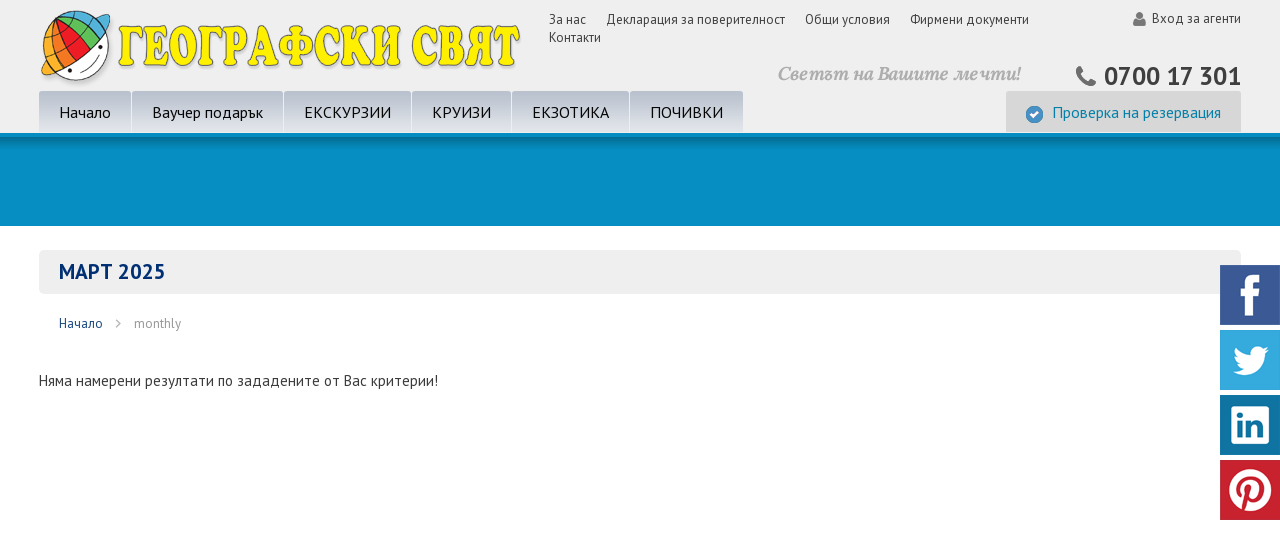

--- FILE ---
content_type: text/html; charset=UTF-8
request_url: https://www.geosviat.bg/monthly?month=2025-03
body_size: 4257
content:
<!DOCTYPE html PUBLIC "-//W3C//DTD XHTML 1.0 Strict//EN" "https://www.w3.org/TR/xhtml1/DTD/xhtml1-strict.dtd">
<html xmlns="https://www.w3.org/1999/xhtml" xml:lang="bg" lang="bg" dir="ltr">
 <head>
  <base href="https://www.geosviat.bg/"/>
    <title> - Географски свят</title>
  <meta name="keywords" content="Компас
туристическа агенция"/>
  <meta name="description" content=""/>
  <meta name="subject" content=""/>
  <meta name="tags" content=""/>
  <meta http-equiv="Content-Type" content="text/html; charset=UTF-8"/>
  <meta http-equiv="Cache-Control" content="no-cache, must-revalidate"/>
  <meta http-equiv="Pragma" content="no-cache"/>
    <link rel="alternate" media="only screen and (max-width: 640px)" href="https://m.geosviat.bg/monthly?month=2025-03" />
  <link rel="alternate" media="handheld" href="https://m.geosviat.bg/monthly?month=2025-03" />
  
  <link rel="stylesheet" type="text/css" href="/style.css"/>
  <link rel="stylesheet" media="screen" type="text/css" href="/jquery.lightbox-0.5.css"/>
  <link rel="stylesheet" type="text/css" href="/css/calendar/custom-theme/jquery-ui.css" />
  <link rel="stylesheet" type="text/css" href="/css/banner/responsiveslides.css" />
  <link rel="stylesheet" type="text/css" href="/css/ui.totop.css "/>
  <script type="text/javascript" src="/js/jquery-1.8.2.min.js"></script>
  <script type="text/javascript" src="/js/calendar/jquery-1.10.2.js"></script>
  <script type="text/javascript" src="/js/calendar/jquery-ui-1.10.4.custom.js"></script>
  <script type="text/javascript" src="/js/jquery.ui.totop.js" ></script>
  <script type="text/javascript" src="/js/banner/responsiveslides.min.js"></script>
  <script type="text/javascript" src="/js/carouFredSel/jquery.carouFredSel-6.2.1-packed.js"></script>
  <script src="/js/image_gallery/jssor.slider.min.js" type="text/javascript"></script>
  <script type="text/javascript" src="/onload.js"></script>
  <script type="text/javascript" src="/lightbox.js/jquery.lightbox-0.5.js"></script>

  <link rel="stylesheet" type="text/css" href="/ajax.css"/>
  <link rel="stylesheet" type="text/css" href="/css.php"/>
  <link href='https://fonts.googleapis.com/css?family=PT+Sans:400,700&amp;subset=latin,cyrillic' rel='stylesheet' type='text/css' />

  <script type="text/javascript" src="/scripts/scripts.js"></script>
  <script type="text/javascript" src="/scripts/ajax.js"></script>
  <script type="text/javascript" src="/scripts/old.js"></script>

<!-- Google Tag Manager -->
<script>(function(w,d,s,l,i){w[l]=w[l]||[];w[l].push({'gtm.start':
new Date().getTime(),event:'gtm.js'});var f=d.getElementsByTagName(s)[0],
j=d.createElement(s),dl=l!='dataLayer'?'&l='+l:'';j.async=true;j.src=
'https://www.googletagmanager.com/gtm.js?id='+i+dl;f.parentNode.insertBefore(j,f);
})(window,document,'script','dataLayer','GTM-PR5DGKB');</script>
<!-- End Google Tag Manager -->
</head>

 <body>

<!-- Google Tag Manager (noscript) -->
<noscript><iframe src="https://www.googletagmanager.com/ns.html?id=GTM-PR5DGKB"
height="0" width="0" style="display:none;visibility:hidden"></iframe></noscript>
<!-- End Google Tag Manager (noscript) -->
  <div id="fb-root"></div>
  <script type="text/javascript">(function(d, s, id) {
    var js, fjs = d.getElementsByTagName(s)[0];
    if (d.getElementById(id)) return;
    js = d.createElement(s); js.id = id;
    js.src = "//connect.facebook.net/en_US/sdk.js#xfbml=1&version=v2.6";
    fjs.parentNode.insertBefore(js, fjs);
   }(document, 'script', 'facebook-jssdk'));
  </script>

  <!-- header start -->
  <div style="position:relative;z-index:40">
   <div id="header_int">
    <div id="header_container">
     <div id="header_wrapper">
      
<div id="header_top">
 <div id="logo">
  <a href="/" title="" >
   <img src="/img/logo.png" style="width:483px;height:79px;" alt="" />
  </a>
 </div>


<div id="header_right">

 <div id="top_buttons">
  <div id="top_menu">
   <div class="float_right">

        
     <div class="btn">
      <a href="/about_us.html" title="За нас">
       За нас 
      </a>
     </div>
    
       
     <div class="btn">
      <a href="/privacy-policy.html" title="Декларация за поверителност">
       Декларация за поверителност 
      </a>
     </div>
    
       
     <div class="btn">
      <a href="/terms_and_conditions.html" title="Общи условия">
       Общи условия 
      </a>
     </div>
    
       
     <div class="btn">
      <a href="/terms.html" title="Фирмени документи">
       Фирмени документи 
      </a>
     </div>
    
       
     <div class="btn">
      <a href="/contact.html" title="Контакти">
       Контакти 
      </a>
     </div>
    
   
   </div>
  </div>

  <div id="agent_login">
   <img src="/img/header-agents.png"  alt="" style="width:13px;height:14px" />
   <a href="https://agent.geosviat.bg/" title="Вход за агенти" target="_blank">Вход за агенти</a>
  </div>

 </div>

 <div id="header_images">
  <div id="phone">0700 17 301</div>
  <div id="slogan"></div>
 </div>

</div>


</div>








<style>
.days {
 width: 130px;
}
.days table,
.days table td {
 width: 100%;
}
</style>
      <script type="text/javascript">
function alter(name, state, src) {
  document.images[name].src = preloadImages[name+state].src;
}

function over(el) { el.className="menuover"; }
function out(el) { el.className="menu"; }
function alter(menuname, display) {
  if (document.all) {
    document.all[menuname].style.display = display;
  } else {
    var p = document.getElementById(menuname);
    p.style.display = display;
  }
}
var lastmenu = null;
var overed = false;
function showmenu(menuname) {
  if (lastmenu) hidemenu(lastmenu);
  alter(menuname, 'block');
  lastmenu = menuname;
  overed = true;
}
function hidemenu(menuname) {
  if (!overed) {
    alter(menuname, 'none');
  }
}
</script>



<div id="topbar">
    <div class="btn" onmouseover="alterClass(this,'btn_a');" onmouseout="alterClass(this,'btn');">
  <div class="child_buttons" onclick="location.href='/'">
    <a href="/" title="">Начало</a>
  </div>
 </div>




         <div class="btn"  onmouseover="alterClass(this,'btn_a');showmenu('m-');"  onmouseout="alterClass(this,'btn');setTimeout('hidemenu(\'m-\');', 100); overed = false;">
        
     <div class="child_buttons" onclick="location.href='/voucher'">
      <a href="/voucher" title="Ваучер подарък">
       Ваучер подарък      </a>
     </div>
   
      
 </div>

  




         <div class="btn"  onmouseover="alterClass(this,'btn_a');showmenu('m-');"  onmouseout="alterClass(this,'btn');setTimeout('hidemenu(\'m-\');', 100); overed = false;">
        
     <div class="child_buttons" onclick="location.href='/excursions'">
      <a href="/excursions" title="ЕКСКУРЗИИ">
       ЕКСКУРЗИИ      </a>
     </div>
   
          
      
 </div>

  




         <div class="btn"  onmouseover="alterClass(this,'btn_a');showmenu('m-');"  onmouseout="alterClass(this,'btn');setTimeout('hidemenu(\'m-\');', 100); overed = false;">
        
     <div class="child_buttons" onclick="location.href='/cruises'">
      <a href="/cruises" title="КРУИЗИ">
       КРУИЗИ      </a>
     </div>
   
      
 </div>

  




         <div class="btn"  onmouseover="alterClass(this,'btn_a');showmenu('m-');"  onmouseout="alterClass(this,'btn');setTimeout('hidemenu(\'m-\');', 100); overed = false;">
        
     <div class="child_buttons" onclick="location.href='/exotic'">
      <a href="/exotic" title="ЕКЗОТИКА">
       ЕКЗОТИКА      </a>
     </div>
   
          
      
 </div>

  




         <div class="btn"  onmouseover="alterClass(this,'btn_a');showmenu('m-');"  onmouseout="alterClass(this,'btn');setTimeout('hidemenu(\'m-\');', 100); overed = false;">
        
     <div class="child_buttons" onclick="location.href='/pochivki'">
      <a href="/pochivki" title="ПОЧИВКИ">
       ПОЧИВКИ      </a>
     </div>
   
          
      
 </div>

  


 <div id="res_check_btn">
  <img src="/img/header-res-check.png"  alt="" style="width:17px;height:17px;" />
  <a href="/reservations/login" title="">
   Проверка на резервация
  </a>
 </div>

</div>







     </div>
    </div>
   </div>
  </div>
  <!-- header end -->

  <div id="search_int">
   <div id="search_container">
    <div id="search_wrapper">
                  </div>
   </div>
  </div>
  <!-- container start -->
  <div class="container">
   <!-- wrapper start -->
   <div class="wrapper">
    <div class="title_int">
              <h1> Март 2025</h1>
         </div>

    <div id="breadcrumbs">
     <div id="breadcrumbs">
    
    
    <span class="bread_link" typeof="v:Breadcrumb">
     <a href="/" title="Начало"  property="v:title" rel="v:url">Начало</a>
    </span>
     
     <img src="/img/internal/breadcrumb-arrow.png" alt="" style="width:6px;height:9px" class="bullet" />
    <span class="bread_link">
     monthly    </span>

           
   </div>
    </div>

    <div class="content">
      Няма намерени резултати по зададените от Вас критерии!
    </div>

    



   </div>
   <!-- wrapper end -->
  </div>
  <!-- container end -->


  <!-- footer start -->
   <div id="footer">
    <div id="footer_container">
     <div id="footer_wrapper">
      <div id="footer_info_top">
  <div id="buletin">
 <div id="buletin_text">
  <span>Научете първи!</span> <br />
  Абонирайте се и получавайте безплатно нашия e-mail бюлетин!
 </div>
 <div id="buletin_content">
  <form action="/infobuletin" method="post">
   <div>
    <input type="text" name="name" class="field" value="Вашето име" onblur="if(this.value=='')this.value='Вашето име';" onfocus="if(this.value=='Вашето име')this.value='';" />
    <input type="text" name="email" class="field" value="Вашият E-mail адрес" onblur="if(this.value=='')this.value='Вашият E-mail адрес';" onfocus="if(this.value=='Вашият E-mail адрес')this.value='';" />
    <input type="submit" value="" id="buletin_btn" />
   </div>
  </form>
 </div>
</div>
</div>

<div id="footer_top">
 <div id="footer_logo"></div>
 <div id="reg_text">
  "Географски свят" ООД е регистриран туроператор с Удостоверение за регистрация № 00221
 </div>

 <div id="footer_menu">
  <div class="float_right">




  </div>
 </div>
</div>

<div id="footer_middle">
 <div id="footer_left">
  <div class="footer_logos">
   <div class="footer_title">Член на:</div>
   <img src="/img/footer-chlen.gif" alt="" style="width:160px;height:65px;" />
  </div>

  <div class="footer_logos" style="width:285px">
   <div class="footer_title" style="width:285px">Официален представител на:</div>
   <img src="/img/footer-partners.gif" alt="" style="width:285px;height:65px;" />
  </div>

  <div class="footer_text">
   Обявените цени в USD (щатски долар) или € (евро) се заплащат по централния курс на БНБ в деня на плащането и се заплащат към туроператора в лева. <br /> При необходимост, "Географски Свят" ООД си запазва правото да
   променя цените и условията на предложената оферта, за което ще бъдете уведомени. <br /><br />

   Информацията публикувана на този сайт е с информационна и рекламна цел и е възможно междувременно да са настъпили
   промени. <br /> Съгласно чл.80 от ЗТ достоверна и вярна се счита информацията, представена в офисите на "Географски Свят" ООД или на оторизираните агенти!

  </div>

 </div>

 <div id="fb_box">
  <div class="fb-page" data-href="https://www.facebook.com/geografskisviat/" data-width="342" data-height="211" data-small-header="false" data-adapt-container-width="true" data-hide-cover="false" data-show-facepile="true"><div class="fb-xfbml-parse-ignore"><blockquote cite="https://www.facebook.com/geografskisviat/"><a href="https://www.facebook.com/geografskisviat/">Географски свят</a></blockquote></div></div>
 </div>
</div>


<div id="footer_bottom">
 <div class="text1">Туристическа агенция ГЕОГРАФСКИ СВЯТ: светът на Вашите мечти. Всички права запазени &copy; 2016</div>
 <div class="float_right">
  <a href="https://www.travel-studio.bg/" title="Уеб Дизайн: ПроСтудио" target="_blank">
   <img width="89" height="15" src="../img/prostudio.gif" style="padding: 10px 25px 0 0 border: 0px none;" alt="Уеб Дизайн: ПроСтудио" />
  </a>
 </div>
</div>






     </div>
    </div>
   </div>
  <!-- footer end -->

  <div id="socials">

 <div class="social_fb" onclick="window.open('https://www.facebook.com/geografskisviat', '_blank')"></div>
 <div class="social_twitter" onclick="window.open('https://twitter.com/geosviat', '_blank')"></div>
 <div class="social_in" onclick="window.open('https://www.linkedin.com/company/%D0%B3%D0%B5%D0%BE%D0%B3%D1%80%D0%B0%D1%84%D1%81%D0%BA%D0%B8-%D1%81%D0%B2%D1%8F%D1%82-%D0%BE%D0%BE%D0%B4', '_blank')"></div>
 <div class="social_pint" onclick="window.open('', '_blank')"></div>

</div>




 <!-- Tags Admin --><script>
 (function(d,s,i){var j=d.createElement(s),f=d.getElementsByTagName(s)[0];if(d.getElementById(i))return;j.id=i;j.async=true;j.src='https://cdn.tags.bg/1.0.1/t.js';f.parentNode.insertBefore(j,f);}(document,'script','tags-t'));
 </script><!-- End Tags Admin -->


 </body>
</html>


--- FILE ---
content_type: text/html; charset=UTF-8
request_url: https://www.geosviat.bg/css.php
body_size: 8850
content:
<!DOCTYPE html PUBLIC "-//W3C//DTD XHTML 1.0 Strict//EN" "https://www.w3.org/TR/xhtml1/DTD/xhtml1-strict.dtd">
<html xmlns="https://www.w3.org/1999/xhtml" xml:lang="bg" lang="bg" dir="ltr">
 <head>
  <base href="https://www.geosviat.bg/"/>
    <title>Екскурзии и почивки, самолетни билети - Географски свят</title>
  <meta name="keywords" content="туризъм, екскурзии, самолетни, билети, автобусни билети, Турция, Гърция, Испания, Италия, Рим, Анталия, Бодрум, Македония, Турция, Истанбул, Ефес, Кушадасъ, Египет, Кайро, Мармарис, Солун, Метеора, туроператор, туристическа агенция, екскурзии, почивки, почивка, пътуване, конгреси, семинари, пътуване, хотели, хотелски резервации, оферти, цени, застраховки, der tour, tez tour, коледа, нова година, травъл, travel, ekskurzii"/>
  <meta name="description" content="Екскурзии и почивки в чужбина, самолетни и автобусни билети, хотелски резервации, Египет, Турция, Гърция, Великден, Коледа, Нова година!"/>
  <meta name="subject" content="Екскурзии и почивки в чужбина, самолетни и автобусни билети, хотелски резервации, Египет, Турция, Гърция, Великден, Коледа, Нова година!"/>
  <meta name="tags" content=""/>
  <meta http-equiv="Content-Type" content="text/html; charset=UTF-8"/>
  <meta http-equiv="Cache-Control" content="no-cache, must-revalidate"/>
  <meta http-equiv="Pragma" content="no-cache"/>
    <link rel="alternate" media="only screen and (max-width: 640px)" href="https://m.geosviat.bg/css.php" />
  <link rel="alternate" media="handheld" href="https://m.geosviat.bg/css.php" />

  <link rel="stylesheet" type="text/css" href="/style.css"/>
  <link rel="stylesheet" media="screen" type="text/css" href="/jquery.lightbox-0.5.css"/>
  <link rel="stylesheet" type="text/css" href="/css/calendar/custom-theme/jquery-ui.css" />
  <link rel="stylesheet" type="text/css" href="/css/banner/responsiveslides.css" />
  <link rel="stylesheet" type="text/css" href="/css/ui.totop.css "/>
  <script type="text/javascript" src="/js/jquery-1.8.2.min.js"></script>

  <script type="text/javascript" src="/js/jquery.ui.totop.js" ></script>
  <script type="text/javascript" src="/js/banner/responsiveslides.min.js"></script>
  <script type="text/javascript" src="/js/carouFredSel/jquery.carouFredSel-6.2.1-packed.js"></script>

  <script type="text/javascript" src="/onload.js"></script>
  <script type="text/javascript" src="/lightbox.js/jquery.lightbox-0.5.js"></script>

  <link rel="stylesheet" type="text/css" href="/ajax.css"/>
  <link rel="stylesheet" type="text/css" href="/css.php"/>
  <link rel="alternate" type="application/rss+xml" href="https://www.geosviat.bg/02/981-95-85/news/rss.xml" />
  <link href='https://fonts.googleapis.com/css?family=PT+Sans:400,700&amp;subset=latin,cyrillic' rel='stylesheet' type='text/css' />

  <script type="text/javascript" src="/scripts.js"></script>
  <script type="text/javascript" src="/ajax.js"></script>
<!-- Google Tag Manager -->
<script>(function(w,d,s,l,i){w[l]=w[l]||[];w[l].push({'gtm.start':
new Date().getTime(),event:'gtm.js'});var f=d.getElementsByTagName(s)[0],
j=d.createElement(s),dl=l!='dataLayer'?'&l='+l:'';j.async=true;j.src=
'https://www.googletagmanager.com/gtm.js?id='+i+dl;f.parentNode.insertBefore(j,f);
})(window,document,'script','dataLayer','GTM-PR5DGKB');</script>
<!-- End Google Tag Manager -->
 </head>


 <body>

<!-- Google Tag Manager (noscript) -->
<noscript><iframe src="https://www.googletagmanager.com/ns.html?id=GTM-PR5DGKB"
height="0" width="0" style="display:none;visibility:hidden"></iframe></noscript>
<!-- End Google Tag Manager (noscript) -->
 <div id="fb-root"></div>
 <script type="text/javascript">(function(d, s, id) {
   var js, fjs = d.getElementsByTagName(s)[0];
   if (d.getElementById(id)) return;
   js = d.createElement(s); js.id = id;
   js.src = "//connect.facebook.net/en_US/sdk.js#xfbml=1&version=v2.6";
   fjs.parentNode.insertBefore(js, fjs);
  }(document, 'script', 'facebook-jssdk'));
 </script>



 <!-- header start -->
 <div style="position:relative;z-index:40">
  <div id="header">
   <div id="header_container">
    <div id="header_wrapper">
    
<div id="header_top">
 <div id="logo">
  <a href="/" title="" >
   <img src="/img/logo.png" style="width:483px;height:79px;" alt="" />
  </a>
 </div>


<div id="header_right">

 <div id="top_buttons">
  <div id="top_menu">
   <div class="float_right">

        
     <div class="btn">
      <a href="/about_us.html" title="За нас">
       За нас 
      </a>
     </div>
    
       
     <div class="btn">
      <a href="/privacy-policy.html" title="Декларация за поверителност">
       Декларация за поверителност 
      </a>
     </div>
    
       
     <div class="btn">
      <a href="/terms_and_conditions.html" title="Общи условия">
       Общи условия 
      </a>
     </div>
    
       
     <div class="btn">
      <a href="/terms.html" title="Фирмени документи">
       Фирмени документи 
      </a>
     </div>
    
       
     <div class="btn">
      <a href="/contact.html" title="Контакти">
       Контакти 
      </a>
     </div>
    
   
   </div>
  </div>

  <div id="agent_login">
   <img src="/img/header-agents.png"  alt="" style="width:13px;height:14px" />
   <a href="https://agent.geosviat.bg/" title="Вход за агенти" target="_blank">Вход за агенти</a>
  </div>

 </div>

 <div id="header_images">
  <div id="phone">0700 17 301</div>
  <div id="slogan"></div>
 </div>

</div>


</div>








<style>
.days {
 width: 130px;
}
.days table,
.days table td {
 width: 100%;
}
</style>
    <script type="text/javascript">
function alter(name, state, src) {
  document.images[name].src = preloadImages[name+state].src;
}

function over(el) { el.className="menuover"; }
function out(el) { el.className="menu"; }
function alter(menuname, display) {
  if (document.all) {
    document.all[menuname].style.display = display;
  } else {
    var p = document.getElementById(menuname);
    p.style.display = display;
  }
}
var lastmenu = null;
var overed = false;
function showmenu(menuname) {
  if (lastmenu) hidemenu(lastmenu);
  alter(menuname, 'block');
  lastmenu = menuname;
  overed = true;
}
function hidemenu(menuname) {
  if (!overed) {
    alter(menuname, 'none');
  }
}
</script>



<div id="topbar">
    <div class="btn" onmouseover="alterClass(this,'btn_a');" onmouseout="alterClass(this,'btn');">
  <div class="child_buttons" onclick="location.href='/'">
    <a href="/" title="">Начало</a>
  </div>
 </div>




         <div class="btn"  onmouseover="alterClass(this,'btn_a');showmenu('m-');"  onmouseout="alterClass(this,'btn');setTimeout('hidemenu(\'m-\');', 100); overed = false;">
        
     <div class="child_buttons" onclick="location.href='/voucher'">
      <a href="/voucher" title="Ваучер подарък">
       Ваучер подарък      </a>
     </div>
   
      
 </div>

  




         <div class="btn"  onmouseover="alterClass(this,'btn_a');showmenu('m-');"  onmouseout="alterClass(this,'btn');setTimeout('hidemenu(\'m-\');', 100); overed = false;">
        
     <div class="child_buttons" onclick="location.href='/excursions'">
      <a href="/excursions" title="ЕКСКУРЗИИ">
       ЕКСКУРЗИИ      </a>
     </div>
   
          
      
 </div>

  




         <div class="btn"  onmouseover="alterClass(this,'btn_a');showmenu('m-');"  onmouseout="alterClass(this,'btn');setTimeout('hidemenu(\'m-\');', 100); overed = false;">
        
     <div class="child_buttons" onclick="location.href='/cruises'">
      <a href="/cruises" title="КРУИЗИ">
       КРУИЗИ      </a>
     </div>
   
      
 </div>

  




         <div class="btn"  onmouseover="alterClass(this,'btn_a');showmenu('m-');"  onmouseout="alterClass(this,'btn');setTimeout('hidemenu(\'m-\');', 100); overed = false;">
        
     <div class="child_buttons" onclick="location.href='/exotic'">
      <a href="/exotic" title="ЕКЗОТИКА">
       ЕКЗОТИКА      </a>
     </div>
   
          
      
 </div>

  




         <div class="btn"  onmouseover="alterClass(this,'btn_a');showmenu('m-');"  onmouseout="alterClass(this,'btn');setTimeout('hidemenu(\'m-\');', 100); overed = false;">
        
     <div class="child_buttons" onclick="location.href='/pochivki'">
      <a href="/pochivki" title="ПОЧИВКИ">
       ПОЧИВКИ      </a>
     </div>
   
          
      
 </div>

  


 <div id="res_check_btn">
  <img src="/img/header-res-check.png"  alt="" style="width:17px;height:17px;" />
  <a href="/reservations/login" title="">
   Проверка на резервация
  </a>
 </div>

</div>







    </div>
   </div>
  </div>
 </div>
 <!-- header end -->
 
 <!-- banner 123 start -->
 <div id="wrappers">
  <div style="position:relative;height:699px">
  

  
    
   <div class="callbacks_container">
    <ul id="slider4" class="rslides callbacks callbacks1" style="max-width:1920px">
          
     <li>
             <img src="https://www.geosviat.bg/images/site-appearance/shutterstock_419990866.jpg"  style="width:1920px;height:699px" alt="" />
          
     
     
      <div style="position: absolute;top:0px;left:0;width:100%">
       <div style="width:1202px;margin:0 auto;">
        <div style="position: relative;">
         <div class="banner_info">
          <div class="banner_title">
           <a href="" title="Самолетни билети">
            Самолетни билети           </a>
          </div>
         </div>
        </div>
       </div>
      </div>
     </li>
        
     <li>
             <img src="https://www.geosviat.bg/images/Egypt/Hurghada-shutterstock-761730901.jpg"  style="width:1920px;height:699px" alt="" />
          
     
     
      <div style="position: absolute;top:0px;left:0;width:100%">
       <div style="width:1202px;margin:0 auto;">
        <div style="position: relative;">
         <div class="banner_info">
          <div class="banner_title">
           <a href="https://www.geosviat.bg/pochivki/pochivki-egipet" title="Почивки в Египет">
            Почивки в Египет           </a>
          </div>
         </div>
        </div>
       </div>
      </div>
     </li>
        
     <li>
             <img src="https://www.geosviat.bg/images/banners/shutterstock_81336751.jpg"  style="width:1920px;height:699px" alt="" />
          
     
     
      <div style="position: absolute;top:0px;left:0;width:100%">
       <div style="width:1202px;margin:0 auto;">
        <div style="position: relative;">
         <div class="banner_info">
          <div class="banner_title">
           <a href="https://www.geosviat.bg/voucher" title="Ваучер-подарък">
            Ваучер-подарък           </a>
          </div>
         </div>
        </div>
       </div>
      </div>
     </li>
       </ul>
   </div>



   <div style="position:absolute;width:100%;min-width:1205px;left:0;bottom:40px;z-index: 50;">
    <div id="search_container">
     <div id="search">
      <script type="text/javascript">
 var offerParts = Array('excursions', 'holidays','calendar');
 function switchOfferPart(part) {

   for(var i in offerParts) {
     var e = null;
     var active_element = null;
     if (document.all) {
       e = document.all[offerParts[i]];
       active_element = offerParts[i];

     } else {
       e = document.getElementById(offerParts[i]);
       active_element = offerParts[i];

     }
     if (e) {  
       if (part == offerParts[i]) {
         e.style.display='block';
         document.getElementById(active_element+'_tab').className = 'tab_a';
       }
       else {
         e.style.display='none';
         document.getElementById(active_element+'_tab').className = 'tab';
       }
     }
   }
 }
</script>

 <!-- search tabs start -->
 <div id="search_tabs">
  <div class="tab_a" id="excursions_tab" onclick="javascript:switchOfferPart('excursions')">
   <img src="/img/search-tab-poch.png" alt="" style="width:22px;height:21px;" />
   Екскурзии
  </div>
  <div class="tab" id="holidays_tab" onclick="javascript:switchOfferPart('holidays')">
   <img src="/img/search-tab-poch.png" alt="" style="width:22px;height:21px;" />
   Почивки
  </div>
  <div class="tab" id="calendar_tab" onclick="javascript:switchOfferPart('calendar')">
   <img src="/img/search-tab-cal.png" alt="" style="width:22px;height:21px;" />
   Календар
  </div>
 </div>
  <!-- search tabs end -->

 <div id="excursions" class="tab_content">
  
<script type="text/javascript">
 var countryDestionations = Array();
 countryDestionationsArray = Array();
 countryDestionationsArray[22077] = "Палма Де Майорка, Испания";
 countryDestionationsArray[1373] = "Малага, Испания";
 countryDestionations[58] = countryDestionationsArray;
 countryDestionationsArray = Array();
 countryDestionationsArray[1067] = "Ташкент, Узбекистан";
 countryDestionations[1066] = countryDestionationsArray;
 countryDestionationsArray = Array();
 countryDestionationsArray[932] = "Аддис Абаба, Етиопия";
 countryDestionations[931] = countryDestionationsArray;
 countryDestionationsArray = Array();
 countryDestionationsArray[1687] = "Анкара, Турция";
 countryDestionationsArray[105] = "Истанбул, Турция";
 countryDestionationsArray[1689] = "Айвалък, Турция";
 countryDestionationsArray[1688] = "Анталия, Турция";
 countryDestionations[104] = countryDestionationsArray;
 countryDestionationsArray = Array();
 countryDestionationsArray[146] = "Лима, Перу";
 countryDestionations[145] = countryDestionationsArray;
 countryDestionationsArray = Array();
 countryDestionationsArray[23845] = "Реюнион, Франция";
 countryDestionations[11] = countryDestionationsArray;
 countryDestionationsArray = Array();
 countryDestionationsArray[995] = "Йоханесбург, ЮАР";
 countryDestionations[195] = countryDestionationsArray;
 countryDestionationsArray = Array();
 countryDestionationsArray[87] = "Болоня, Италия";
 countryDestionationsArray[1514] = "Bergamo";
 countryDestionationsArray[86] = "Римини, Италия";
 countryDestionations[13] = countryDestionationsArray;
 countryDestionationsArray = Array();
 countryDestionationsArray[190] = "Кайро, Египет";
 countryDestionations[189] = countryDestionationsArray;

 function applyExcursionCountry(formName) {
   var selectControl = document.forms[formName].elements['glocation'];
   var destinations = countryDestionations[document.forms[formName].elements['gcountry'].value];
   var dlid;
   var i;
   if (destinations) {
     i = 1;
     for(dlid in destinations) i++;
     selectControl.options.length = i;
     i = 1;
     for(dlid in destinations) {
       selectControl.options[i].value = dlid;
       selectControl.options[i].text = destinations[dlid];
       i++;
     }
   } else {

     i = 1;
     for(dlid in destinations) i++;
     selectControl.options.length = i;
     i = 1;
     for(dlid in destinations) {
       selectControl.options[i].value = dlid;
       selectControl.options[i].text = destinations[dlid];
       i++;
     }
   }
 }
</script>

<div id="search_content">

  
 <form name="search"  method="GET" action="/search"> 
 
  <input type="hidden" name="type" value="program" />  
 
   <div>
    <div class="select_holder">
     <div class="new_select_box">
      <select name="gcountry" onchange="applyExcursionCountry('search')">
       <option value="">Изберете държава</option>
                 <option value="189" >Египет</option>
                 <option value="931" >Етиопия</option>
                 <option value="58" >Испания</option>
                 <option value="13" >Италия</option>
                 <option value="145" >Перу</option>
                 <option value="104" >Турция</option>
                 <option value="1066" >Узбекистан</option>
                 <option value="11" >Франция</option>
                 <option value="195" >ЮАР</option>
          
      </select>
     </div>
    </div>

    <div class="select_holder">
     <div class="new_select_box">
      <select name="glocation">
       <option value="">Изберете град / курорт</option>
              </select>
     </div>
    </div>

    <div class="select_holder">
     <div class="new_select_box">
      <select name="transport">
       <option value="">Изберете вид транспорт</option>
       
                <option value="air" >Самолет</option>
                <option value="bus" >Автобус</option>
                <option value="ship" >Кораб</option>
                <option value="train" >Влак</option>
                <option value="none" >Собствен транспорт</option>
              
       
      </select>
     </div>
    </div>
    <div class="select_holder">
     <div class="new_select_box">
      <select name="month">
       <option value="">Месец на отпътуване</option>
       <option value="2026-01" > Януари 2026</option>
       <option value="2026-02">Февруари 2026</option>
       <option value="2026-03" > Март 2026</option>
       <option value="2026-04" > Април 2026</option>
       <option value="2026-05" > Май 2026</option>
       <option value="2026-06" > Юни 2026</option>
       <option value="2026-07" > Юли 2026</option>
       <option value="2026-08" > Август 2026</option>
       <option value="2026-09" > Септември 2026</option>
       <option value="2026-10" > Октомври 2026</option>
       <option value="2026-11" > Ноември 2026</option>
       <option value="2026-12" > Декември 2026</option>
      </select>
     </div>
    </div>

    <input type="submit" onclick="document.search.submit()" id="search_btn" />
   </div>
  </form>

 </div> 

 </div>

 <div id="holidays" class="tab_content" style="display:none">
  
<div id="search_div">
 <div id="loading" class="loading"><img src="/img/loading.svg" alt="loading"/></div>
</div>
<link rel="stylesheet" type="text/css" href="https://cdntest.travel-b2b.com/fonts/font-awesome/4.3.0/css/font-awesome.min.css"/>
<script type="text/javascript" src="https://cdntest.travel-b2b.com/lib/hash/1.0.1/js/init.js" onload="init_hash({'session_id':'ij62bi7f6oockjb8kkln5ecm16','url':'https:\/\/www.geosviat.bg\/hash\/','client_url':'https:\/\/www.geosviat.bg\/searchbook','home':'searchbook\/index','hash_divs':{'search_div':'searchbook\/index'}} )">
</script>






 </div>

 <div id="calendar" class="tab_content" style="display:none">
  





   
   <div class="month" onclick="location.href='/monthly?month=2026-01'" >
 
   <a href="/monthly?month=2026-01">Януари 2026</a>
  </div>
     
   
   <div class="month" onclick="location.href='/monthly?month=2026-02'" >
 
   <a href="/monthly?month=2026-02">Февруари 2026</a>
  </div>
     
   
   <div class="month" onclick="location.href='/monthly?month=2026-03'" >
 
   <a href="/monthly?month=2026-03">Март 2026</a>
  </div>
     
   
   <div class="month" onclick="location.href='/monthly?month=2026-04'" >
 
   <a href="/monthly?month=2026-04">Април 2026</a>
  </div>
     
   
   <div class="month" onclick="location.href='/monthly?month=2026-05'" >
 
   <a href="/monthly?month=2026-05">Май 2026</a>
  </div>
     
   
   <div class="month" onclick="location.href='/monthly?month=2026-06'"  style="margin-right:0">
 
   <a href="/monthly?month=2026-06">Юни 2026</a>
  </div>
     
   
   <div class="month" onclick="location.href='/monthly?month=2026-07'" >
 
   <a href="/monthly?month=2026-07">Юли 2026</a>
  </div>
     
   
   <div class="month" onclick="location.href='/monthly?month=2026-08'" >
 
   <a href="/monthly?month=2026-08">Август 2026</a>
  </div>
     
   
   <div class="month" onclick="location.href='/monthly?month=2026-09'" >
 
   <a href="/monthly?month=2026-09">Септември 2026</a>
  </div>
     
   
   <div class="month" onclick="location.href='/monthly?month=2026-10'" >
 
   <a href="/monthly?month=2026-10">Октомври 2026</a>
  </div>
     
   
   <div class="month" onclick="location.href='/monthly?month=2026-11'" >
 
   <a href="/monthly?month=2026-11">Ноември 2026</a>
  </div>
     
   
   <div class="month" onclick="location.href='/monthly?month=2026-12'"  style="margin-right:0">
 
   <a href="/monthly?month=2026-12">Декември 2026</a>
  </div>
     
 


 </div>




     </div>
    </div>
   </div>
  </div>
 </div>
 <!-- banner 123 end -->




 <!-- content top start -->
 <div id="content_top">
  <div class="container">
   <div class="wrapper">
     

    <!-- accent box start -->
     <div class="accent_box">
      <div id="title_red">
     <div class="accent_title">
      <table>
       <tr>
        <td>
         <a href="https://www.geosviat.bg/pochivki/pochivki-italia" title="Почивки в Италия">Почивки в Италия</a>
        </td>
       </tr>
      </table>
   
     </div>
    </div>
   
    <div class="accent_img">
     <div class="img_content">
      <a href="https://www.geosviat.bg/pochivki/pochivki-italia" title="Почивки в Италия">
             <img src="https://www.geosviat.bg/images/IT/shutterstock_1296738844.jpg"  style="width:292px;height:164px" alt="" />
           </a>
     <div class="hover_box" onclick="location.href='https://www.geosviat.bg/pochivki/pochivki-italia'" >
      <a href="https://www.geosviat.bg/pochivki/pochivki-italia" title="Почивки в Италия">
       <img src="/img/akcent-hover.png" alt="" style="width:82px;height:54px;" />
      </a>
     </div>
     </div>
    </div>
   </div>
   <!-- accent box end -->
   <!-- accent box start -->
     <div class="accent_box">
      <div id="title_yel">
     <div class="accent_title">
      <table>
       <tr>
        <td>
         <a href="https://www.geosviat.bg/pochivki/pochivki-v-turcia" title="Почивки в Турция">Почивки в Турция</a>
        </td>
       </tr>
      </table>
   
     </div>
    </div>
   
    <div class="accent_img">
     <div class="img_content">
      <a href="https://www.geosviat.bg/pochivki/pochivki-v-turcia" title="Почивки в Турция">
             <img src="https://www.geosviat.bg/images/Turkey/Kusadasi-shutterstock-1341411470.jpg"  style="width:292px;height:164px" alt="" />
           </a>
     <div class="hover_box" onclick="location.href='https://www.geosviat.bg/pochivki/pochivki-v-turcia'" style="border-color:#F3CA18">
      <a href="https://www.geosviat.bg/pochivki/pochivki-v-turcia" title="Почивки в Турция">
       <img src="/img/akcent-hover.png" alt="" style="width:82px;height:54px;" />
      </a>
     </div>
     </div>
    </div>
   </div>
   <!-- accent box end -->
   <!-- accent box start -->
     <div class="accent_box">
      <div id="title_bl">
     <div class="accent_title">
      <table>
       <tr>
        <td>
         <a href="https://www.geosviat.bg/pochivki/pochivki-ispania" title="Почивки в Испания">Почивки в Испания</a>
        </td>
       </tr>
      </table>
   
     </div>
    </div>
   
    <div class="accent_img">
     <div class="img_content">
      <a href="https://www.geosviat.bg/pochivki/pochivki-ispania" title="Почивки в Испания">
             <img src="https://www.geosviat.bg/images/Spain/Benalmadena-Costa-del-Sol-shutterstock-610430612.jpg"  style="width:292px;height:164px" alt="" />
           </a>
     <div class="hover_box" onclick="location.href='https://www.geosviat.bg/pochivki/pochivki-ispania'" style="border-color:#073374">
      <a href="https://www.geosviat.bg/pochivki/pochivki-ispania" title="Почивки в Испания">
       <img src="/img/akcent-hover.png" alt="" style="width:82px;height:54px;" />
      </a>
     </div>
     </div>
    </div>
   </div>
   <!-- accent box end -->
   <!-- accent box start -->
     <div class="accent_box" style="margin-right:0">
      <div id="title_lbl">
     <div class="accent_title">
      <table>
       <tr>
        <td>
         <a href="https://www.geosviat.bg/pochivki/pochivki-tunis" title="Почивки в Тунис">Почивки в Тунис</a>
        </td>
       </tr>
      </table>
   
     </div>
    </div>
   
    <div class="accent_img">
     <div class="img_content">
      <a href="https://www.geosviat.bg/pochivki/pochivki-tunis" title="Почивки в Тунис">
             <img src="https://www.geosviat.bg/images/Tunisia/hammamet-shutterstock-1014974068.jpg"  style="width:292px;height:164px" alt="" />
           </a>
     <div class="hover_box" onclick="location.href='https://www.geosviat.bg/pochivki/pochivki-tunis'" style="border-color:#0591C6">
      <a href="https://www.geosviat.bg/pochivki/pochivki-tunis" title="Почивки в Тунис">
       <img src="/img/akcent-hover.png" alt="" style="width:82px;height:54px;" />
      </a>
     </div>
     </div>
    </div>
   </div>
   <!-- accent box end -->


   </div>
  </div>
 </div>
  <!-- content top end -->


 <!-- container start -->
 <div class="container">
  <!-- wrapper start -->
  <div class="wrapper">

    <div class="offers_list"></div>

   <!-- top offers title start -->
   <div class="title">Топ Оферти</div>
   <!-- top offers end start -->

   <!-- top offers start -->
   <div class="offers">

    <div class="list_carousel">
     <ul id="foo2">
           <!-- li start -->
      <li>
       <div class="offer_box" style="display: block;">
        <div class="offer_img">
         <div class="offer_img_content">
    
                    <div class="transport">
           <i class="fa fa-air"></i>
          </div>
                  
            
          <a href="/excursions/exc-air/exc-es-air/view?oid=1512516" title="Почивка в Палма де Майорка - Островът на перлите и слънцето">
           
                       
                           <img src="https://www.geosviat.bg/images/banners/shutterstock_81336751.jpg?w=372&amp;h=229" alt="Почивка в Палма де Майорка - Островът на перлите и слънцето" style="width:372px;height:229px">
                      
                   
          </a>
          <div class="hover_box_big" onclick="location.href='/excursions/exc-air/exc-es-air/view?oid=1512516'">
           <a href="/excursions/exc-air/exc-es-air/view?oid=1512516" title="Почивка в Палма де Майорка - Островът на перлите и слънцето">
            <img src="/img/akcent-hover.png" alt="" style="width:82px;height:54px;" />
           </a>
          </div>
         </div>
        </div>

         <div class="offer_title">
          <table>
           <tr>
            <td>
             <a href="/excursions/exc-air/exc-es-air/view?oid=1512516" title="Почивка в Палма де Майорка - Островът на перлите и слънцето">
              Почивка в Палма де Майорка - Островът на перлите и слънцето             </a>
            </td>
           </tr>
          </table>
         </div>

         <div class="offer_line"></div>

        <div class="offer_info">
         <div class="days">
          <table>
           <tr>
            <td>
            8 дни / 7 нощувки<br />
            Дата: 13.06.2026 г.            </td>
           </tr>
          </table>
         </div>
         <div class="price">
                     от:
           <span>970 &euro;</span>
           <span class="price2 slash">/</span>
           <span class="price2">1897 лв.</span>
                   </div>
        </div>
       </div>
      </li>
     <!-- li end -->
          <!-- li start -->
      <li>
       <div class="offer_box" style="display: block;">
        <div class="offer_img">
         <div class="offer_img_content">
    
                    <div class="transport">
           <i class="fa fa-air"></i>
          </div>
                  
            
          <a href="/cruises/view?oid=1512578" title="ЕГИПЕТ с полет до Кайро Екскурзия в Кайро, круиз по Нил и Хургада">
           
                       
                           <img src="https://www.geosviat.bg/images/Egypt/Pyramids-shutterstock-778380205.jpg?w=372&amp;h=229" alt="ЕГИПЕТ с полет до Кайро Екскурзия в Кайро, круиз по Нил и Хургада" style="width:372px;height:229px">
                      
                   
          </a>
          <div class="hover_box_big" onclick="location.href='/cruises/view?oid=1512578'">
           <a href="/cruises/view?oid=1512578" title="ЕГИПЕТ с полет до Кайро Екскурзия в Кайро, круиз по Нил и Хургада">
            <img src="/img/akcent-hover.png" alt="" style="width:82px;height:54px;" />
           </a>
          </div>
         </div>
        </div>

         <div class="offer_title">
          <table>
           <tr>
            <td>
             <a href="/cruises/view?oid=1512578" title="ЕГИПЕТ с полет до Кайро Екскурзия в Кайро, круиз по Нил и Хургада">
              ЕГИПЕТ с полет до Кайро Екскурзия в Кайро, круиз по Нил и Хургада             </a>
            </td>
           </tr>
          </table>
         </div>

         <div class="offer_line"></div>

        <div class="offer_info">
         <div class="days">
          <table>
           <tr>
            <td>
            8 дни / 7 нощувки<br />
            Дата: 28.03.2026 г.            </td>
           </tr>
          </table>
         </div>
         <div class="price">
                     от:
           <span>1129 &euro;</span>
           <span class="price2 slash">/</span>
           <span class="price2">2208 лв.</span>
                   </div>
        </div>
       </div>
      </li>
     <!-- li end -->
          <!-- li start -->
      <li>
       <div class="offer_box" style="display: block;">
        <div class="offer_img">
         <div class="offer_img_content">
    
                    <div class="transport">
           <i class="fa fa-air"></i>
          </div>
                  
            
          <a href="/excursions/exc-air/exc-uz-air/view?oid=1512564" title="Узбекистан - Класически Гранд тур">
           
                       
                           <img src="https://www.geosviat.bg/images/Uzbekistan/tashkent-shutterstock-1013138191.jpg?w=372&amp;h=229" alt="Узбекистан - Класически Гранд тур" style="width:372px;height:229px">
                      
                   
          </a>
          <div class="hover_box_big" onclick="location.href='/excursions/exc-air/exc-uz-air/view?oid=1512564'">
           <a href="/excursions/exc-air/exc-uz-air/view?oid=1512564" title="Узбекистан - Класически Гранд тур">
            <img src="/img/akcent-hover.png" alt="" style="width:82px;height:54px;" />
           </a>
          </div>
         </div>
        </div>

         <div class="offer_title">
          <table>
           <tr>
            <td>
             <a href="/excursions/exc-air/exc-uz-air/view?oid=1512564" title="Узбекистан - Класически Гранд тур">
              Узбекистан - Класически Гранд тур             </a>
            </td>
           </tr>
          </table>
         </div>

         <div class="offer_line"></div>

        <div class="offer_info">
         <div class="days">
          <table>
           <tr>
            <td>
            9 дни / 7 нощувки<br />
            Дата: 29.03.2026 г.            </td>
           </tr>
          </table>
         </div>
         <div class="price">
                     от:
           <span>2018 &euro;</span>
           <span class="price2 slash">/</span>
           <span class="price2">3947 лв.</span>
                   </div>
        </div>
       </div>
      </li>
     <!-- li end -->
          <!-- li start -->
      <li>
       <div class="offer_box" style="display: block;">
        <div class="offer_img">
         <div class="offer_img_content">
    
                    <div class="transport">
           <i class="fa fa-air"></i>
          </div>
                  
            
          <a href="/excursions/exc-air/exc-ethiopia-air/view?oid=1512558" title="Етиопия – люлката на човечеството и родина на кафето - полет от Варна">
           
                       
                           <img src="https://www.geosviat.bg/images/Ethiopia/gondar.jpg?w=372&amp;h=229" alt="Етиопия – люлката на човечеството и родина на кафето - полет от Варна" style="width:372px;height:229px">
                      
                   
          </a>
          <div class="hover_box_big" onclick="location.href='/excursions/exc-air/exc-ethiopia-air/view?oid=1512558'">
           <a href="/excursions/exc-air/exc-ethiopia-air/view?oid=1512558" title="Етиопия – люлката на човечеството и родина на кафето - полет от Варна">
            <img src="/img/akcent-hover.png" alt="" style="width:82px;height:54px;" />
           </a>
          </div>
         </div>
        </div>

         <div class="offer_title">
          <table>
           <tr>
            <td>
             <a href="/excursions/exc-air/exc-ethiopia-air/view?oid=1512558" title="Етиопия – люлката на човечеството и родина на кафето - полет от Варна">
              Етиопия – люлката на човечеството и родина на кафето - полет от Варна             </a>
            </td>
           </tr>
          </table>
         </div>

         <div class="offer_line"></div>

        <div class="offer_info">
         <div class="days">
          <table>
           <tr>
            <td>
            10 дни / 8 нощувки<br />
            Дата: 12.04.2026 г.            </td>
           </tr>
          </table>
         </div>
         <div class="price">
                     от:
           <span>2746 &euro;</span>
           <span class="price2 slash">/</span>
           <span class="price2">5370 лв.</span>
                   </div>
        </div>
       </div>
      </li>
     <!-- li end -->
          <!-- li start -->
      <li>
       <div class="offer_box" style="display: block;">
        <div class="offer_img">
         <div class="offer_img_content">
    
                    <div class="transport">
           <i class="fa fa-air"></i>
          </div>
                  
            
          <a href="/exotic/exotic-africa/view?oid=1512548" title="Етиопия - колорита на южните племена и древната култура на севера">
           
                       
                           <img src="https://www.geosviat.bg/images/Ethiopia/lalibela.jpg?w=372&amp;h=229" alt="Етиопия - колорита на южните племена и древната култура на севера" style="width:372px;height:229px">
                      
                   
          </a>
          <div class="hover_box_big" onclick="location.href='/exotic/exotic-africa/view?oid=1512548'">
           <a href="/exotic/exotic-africa/view?oid=1512548" title="Етиопия - колорита на южните племена и древната култура на севера">
            <img src="/img/akcent-hover.png" alt="" style="width:82px;height:54px;" />
           </a>
          </div>
         </div>
        </div>

         <div class="offer_title">
          <table>
           <tr>
            <td>
             <a href="/exotic/exotic-africa/view?oid=1512548" title="Етиопия - колорита на южните племена и древната култура на севера">
              Етиопия - колорита на южните племена и древната култура на севера             </a>
            </td>
           </tr>
          </table>
         </div>

         <div class="offer_line"></div>

        <div class="offer_info">
         <div class="days">
          <table>
           <tr>
            <td>
            11 дни / 9 нощувки<br />
            Дата: 03.03.2026 г.            </td>
           </tr>
          </table>
         </div>
         <div class="price">
                     от:
           <span>3150 &euro;</span>
           <span class="price2 slash">/</span>
           <span class="price2">6160 лв.</span>
                   </div>
        </div>
       </div>
      </li>
     <!-- li end -->
       
  
     </ul>


    <div class="clearfix"></div>
    <a href="#" class="prev2" id="prev2" style="display:block;"></a>
    <a href="#" class="next2" id="next2" style="display:block;"></a>
   </div>

  </div>
 




 
 
 
 
 
    <!-- top offers title start -->
   <div class="title" style="color:#C20501">Промоции</div>
   <!-- top offers end start -->

   <!-- top offers start -->
   <div class="offers">

    <div class="list_carousel">
     <ul id="foo3">
           <!-- li start -->
      <li>
       <div class="offer_box" style="display: block;">
        <div class="offer_img">
         <div class="offer_img_content">
    
                    <div class="transport">
           <i class="fa fa-bus"></i>
          </div>
                  
            
          <a href="/excursions/ekskurzii-avtobus/exc-tr-bus/view?oid=1512569" title="Почивка в Айвалък – Hotel Musho 4*">
           
                                     <img src="https://www.geosviat.bg/images/Turkey/c-fakepath-ayvalik.jpg?w=372&amp;h=229" alt="Почивка в Айвалък – Hotel Musho 4*" style="width:372px;height:229px">
                      
                   
          </a>
          <div class="hover_box_big" onclick="location.href='/excursions/ekskurzii-avtobus/exc-tr-bus/view?oid=1512569'">
           <a href="/excursions/ekskurzii-avtobus/exc-tr-bus/view?oid=1512569" title="Почивка в Айвалък – Hotel Musho 4*">
            <img src="/img/akcent-hover.png" alt="" style="width:82px;height:54px;" />
           </a>
          </div>
         </div>
        </div>

         <div class="offer_title">
          <table>
           <tr>
            <td>
             <a href="/excursions/ekskurzii-avtobus/exc-tr-bus/view?oid=1512569" title="Почивка в Айвалък – Hotel Musho 4*">
              Почивка в Айвалък – Hotel Musho 4*             </a>
            </td>
           </tr>
          </table>
         </div>

         <div class="offer_line"></div>

        <div class="offer_info">
         <div class="days">
          <table>
           <tr>
            <td>
            7 дни / 5 нощувки<br />
             Дата: 17.05.2026 г.            </td>
           </tr>
          </table>
         </div>
         <div class="price">
                     от:
           <span>506 &euro;</span>
           <span class="price2 slash">/</span>
           <span class="price2">990 лв.</span>
                   </div>
        </div>
       </div>
      </li>
     <!-- li end -->
          <!-- li start -->
      <li>
       <div class="offer_box" style="display: block;">
        <div class="offer_img">
         <div class="offer_img_content">
    
                    <div class="transport">
           <i class="fa fa-air"></i>
          </div>
                  
            
          <a href="/excursions/exc-air/exc-tr-air/view?oid=1512510" title="Горна Месопотамия и Югоизточна Турция с посещение на Гьобекли тепе и Карахан тепе">
           
                                     <img src="https://www.geosviat.bg/images/Turkey/nemrut.jpg?w=372&amp;h=229" alt="Горна Месопотамия и Югоизточна Турция с посещение на Гьобекли тепе и Карахан тепе" style="width:372px;height:229px">
                      
                   
          </a>
          <div class="hover_box_big" onclick="location.href='/excursions/exc-air/exc-tr-air/view?oid=1512510'">
           <a href="/excursions/exc-air/exc-tr-air/view?oid=1512510" title="Горна Месопотамия и Югоизточна Турция с посещение на Гьобекли тепе и Карахан тепе">
            <img src="/img/akcent-hover.png" alt="" style="width:82px;height:54px;" />
           </a>
          </div>
         </div>
        </div>

         <div class="offer_title">
          <table>
           <tr>
            <td>
             <a href="/excursions/exc-air/exc-tr-air/view?oid=1512510" title="Горна Месопотамия и Югоизточна Турция с посещение на Гьобекли тепе и Карахан тепе">
              Горна Месопотамия и Югоизточна Турция с посещение на Гьобекли тепе и Караха...             </a>
            </td>
           </tr>
          </table>
         </div>

         <div class="offer_line"></div>

        <div class="offer_info">
         <div class="days">
          <table>
           <tr>
            <td>
            8 дни / 7 нощувки<br />
             Дата: 29.03.2026 г.            </td>
           </tr>
          </table>
         </div>
         <div class="price">
                     от:
           <span>1595 &euro;</span>
           <span class="price2 slash">/</span>
           <span class="price2">3120 лв.</span>
                   </div>
        </div>
       </div>
      </li>
     <!-- li end -->
          <!-- li start -->
      <li>
       <div class="offer_box" style="display: block;">
        <div class="offer_img">
         <div class="offer_img_content">
    
                    <div class="transport">
           <i class="fa fa-air"></i>
          </div>
                  
            
          <a href="/excursions/exc-air/exc-tr-air/view?oid=1512553" title="Черноморска Турция">
           
                                     <img src="https://www.geosviat.bg/images/Turkey/Ankara-shutterstock-120170836.jpg?w=372&amp;h=229" alt="Черноморска Турция" style="width:372px;height:229px">
                      
                   
          </a>
          <div class="hover_box_big" onclick="location.href='/excursions/exc-air/exc-tr-air/view?oid=1512553'">
           <a href="/excursions/exc-air/exc-tr-air/view?oid=1512553" title="Черноморска Турция">
            <img src="/img/akcent-hover.png" alt="" style="width:82px;height:54px;" />
           </a>
          </div>
         </div>
        </div>

         <div class="offer_title">
          <table>
           <tr>
            <td>
             <a href="/excursions/exc-air/exc-tr-air/view?oid=1512553" title="Черноморска Турция">
              Черноморска Турция             </a>
            </td>
           </tr>
          </table>
         </div>

         <div class="offer_line"></div>

        <div class="offer_info">
         <div class="days">
          <table>
           <tr>
            <td>
            7 дни / 6 нощувки<br />
             Дата: 31.05.2026 г.            </td>
           </tr>
          </table>
         </div>
         <div class="price">
                     от:
           <span>1598 &euro;</span>
           <span class="price2 slash">/</span>
           <span class="price2">3125 лв.</span>
                   </div>
        </div>
       </div>
      </li>
     <!-- li end -->
       
  
     </ul>


    <div class="clearfix"></div>
    <a href="#" class="prev3" id="prev3" style="display:block;"></a>
    <a href="#" class="next3" id="next3" style="display:block;"></a>
   </div>

  </div>
  
 
 
 
 
 
 
 
 
 
 
 
 
 
 
 
 
 
 
 
 
 
 
 
 
 
 
 
 
 
 
 
        


    

  </div>
  <!-- wrapper end -->
 </div>
 <!-- container end -->


 <!-- footer start -->
  <div id="footer">
   <div id="footer_container">
    <div id="footer_wrapper">
     <div id="footer_info_top">
  <div id="buletin">
 <div id="buletin_text">
  <span>Научете първи!</span> <br />
  Абонирайте се и получавайте безплатно нашия e-mail бюлетин!
 </div>
 <div id="buletin_content">
  <form action="/infobuletin" method="post">
   <div>
    <input type="text" name="name" class="field" value="Вашето име" onblur="if(this.value=='')this.value='Вашето име';" onfocus="if(this.value=='Вашето име')this.value='';" />
    <input type="text" name="email" class="field" value="Вашият E-mail адрес" onblur="if(this.value=='')this.value='Вашият E-mail адрес';" onfocus="if(this.value=='Вашият E-mail адрес')this.value='';" />
    <input type="submit" value="" id="buletin_btn" />
   </div>
  </form>
 </div>
</div>
</div>

<div id="footer_top">
 <div id="footer_logo"></div>
 <div id="reg_text">
  "Географски свят" ООД е регистриран туроператор с Удостоверение за регистрация № 00221
 </div>

 <div id="footer_menu">
  <div class="float_right">




  </div>
 </div>
</div>

<div id="footer_middle">
 <div id="footer_left">
  <div class="footer_logos">
   <div class="footer_title">Член на:</div>
   <img src="/img/footer-chlen.gif" alt="" style="width:160px;height:65px;" />
  </div>

  <div class="footer_logos" style="width:285px">
   <div class="footer_title" style="width:285px">Официален представител на:</div>
   <img src="/img/footer-partners.gif" alt="" style="width:285px;height:65px;" />
  </div>

  <div class="footer_text">
   Обявените цени в USD (щатски долар) или € (евро) се заплащат по централния курс на БНБ в деня на плащането и се заплащат към туроператора в лева. <br /> При необходимост, "Географски Свят" ООД си запазва правото да
   променя цените и условията на предложената оферта, за което ще бъдете уведомени. <br /><br />

   Информацията публикувана на този сайт е с информационна и рекламна цел и е възможно междувременно да са настъпили
   промени. <br /> Съгласно чл.80 от ЗТ достоверна и вярна се счита информацията, представена в офисите на "Географски Свят" ООД или на оторизираните агенти!

  </div>

 </div>

 <div id="fb_box">
  <div class="fb-page" data-href="https://www.facebook.com/geografskisviat/" data-width="342" data-height="211" data-small-header="false" data-adapt-container-width="true" data-hide-cover="false" data-show-facepile="true"><div class="fb-xfbml-parse-ignore"><blockquote cite="https://www.facebook.com/geografskisviat/"><a href="https://www.facebook.com/geografskisviat/">Географски свят</a></blockquote></div></div>
 </div>
</div>


<div id="footer_bottom">
 <div class="text1">Туристическа агенция ГЕОГРАФСКИ СВЯТ: светът на Вашите мечти. Всички права запазени &copy; 2016</div>
 <div class="float_right">
  <a href="https://www.travel-studio.bg/" title="Уеб Дизайн: ПроСтудио" target="_blank">
   <img width="89" height="15" src="../img/prostudio.gif" style="padding: 10px 25px 0 0 border: 0px none;" alt="Уеб Дизайн: ПроСтудио" />
  </a>
 </div>
</div>






    </div>
   </div>
  </div>
 <!-- footer end -->

  <div id="socials">

 <div class="social_fb" onclick="window.open('https://www.facebook.com/geografskisviat', '_blank')"></div>
 <div class="social_twitter" onclick="window.open('https://twitter.com/geosviat', '_blank')"></div>
 <div class="social_in" onclick="window.open('https://www.linkedin.com/company/%D0%B3%D0%B5%D0%BE%D0%B3%D1%80%D0%B0%D1%84%D1%81%D0%BA%D0%B8-%D1%81%D0%B2%D1%8F%D1%82-%D0%BE%D0%BE%D0%B4', '_blank')"></div>
 <div class="social_pint" onclick="window.open('', '_blank')"></div>

</div>





<div id='googleads'>
</div>





 <!-- Tags Admin --><script>
 (function(d,s,i){var j=d.createElement(s),f=d.getElementsByTagName(s)[0];if(d.getElementById(i))return;j.id=i;j.async=true;j.src='https://cdn.tags.bg/1.0.1/t.js';f.parentNode.insertBefore(j,f);}(document,'script','tags-t'));
 </script><!-- End Tags Admin -->



</body>




 

</html>


--- FILE ---
content_type: text/css
request_url: https://www.geosviat.bg/jquery.lightbox-0.5.css
body_size: 759
content:
/**
 * jQuery lightBox plugin
 * This jQuery plugin was inspired and based on Lightbox 2 by Lokesh Dhakar (http://www.huddletogether.com/projects/lightbox2/)
 * and adapted to me for use like a plugin from jQuery.
 * @name jquery-lightbox-0.5.css
 * @author Leandro Vieira Pinho - http://leandrovieira.com
 * @version 0.5
 * @date April 11, 2008
 * @category jQuery plugin
 * @copyright (c) 2008 Leandro Vieira Pinho (leandrovieira.com)
 * @license CC Attribution-No Derivative Works 2.5 Brazil - http://creativecommons.org/licenses/by-nd/2.5/br/deed.en_US
 * @example Visit http://leandrovieira.com/projects/jquery/lightbox/ for more informations about this jQuery plugin
 */
#jquery-overlay {
 position: absolute;
 top: 0;
 left: 0;
 z-index: 90;
 width: 100%;
 height: 500px;
}
#jquery-lightbox {
 position: absolute;
 top: 0;
 left: 0;
 width: 100%;
 z-index: 100;
 text-align: center;
 line-height: 0;
}
#jquery-lightbox a img { border: none; }
#lightbox-container-image-box {
 position: relative;
 background-color: #fff;
 width: 250px;
 height: 250px;
 margin: 0 auto;
}
#lightbox-container-image { padding: 10px; }
#lightbox-loading {
 position: absolute;
 top: 40%;
 left: 0%;
 height: 25%;
 width: 100%;
 text-align: center;
 line-height: 0;
}
#lightbox-nav {
 position: absolute;
 top: 0;
 left: 0;
 height: 100%;
 width: 100%;
 z-index: 10;
}
#lightbox-container-image-box > #lightbox-nav { left: 0; }
#lightbox-nav a { outline: none;}
#lightbox-nav-btnPrev, #lightbox-nav-btnNext {
 width: 49%;
 height: 100%;
 zoom: 1;
 display: block;
}
#lightbox-nav-btnPrev {
 left: 0;
 float: left;
}
#lightbox-nav-btnNext {
 right: 0;
 float: right;
}
#lightbox-container-image-data-box {
 font: 10px Verdana, Helvetica, sans-serif;
 background-color: #fff;
 margin: 0 auto;
 line-height: 1.4em;
 overflow: auto;
 width: 100%;
 padding: 0 10px;
}
#lightbox-container-image-data {
 padding: 0 10px;
 color: #666;
}
#lightbox-container-image-data #lightbox-image-details {
 width: 70%;
 float: left;
 text-align: left;
} 
#lightbox-image-details-caption { font-weight: bold; }
#lightbox-image-details-currentNumber {
 display: block;
 clear: left;
 padding-bottom: 1.0em;
}   
#lightbox-secNav-btnClose {
 width: 66px;
 float: right;
 padding-bottom: 0.7em;
}

--- FILE ---
content_type: text/css
request_url: https://www.geosviat.bg/css/banner/responsiveslides.css
body_size: 466
content:
#wrappers {
 float:left;
 min-width:1205px;
 width:100%;
 height:699px;
 margin-top:-150px;
 transition: all 0.4s ease 0s;
 -moz-transition: all 0.4s ease 0s;
 -webkit-transition: all 0.4s ease 0s;
 -o-transition: all 0.4s ease 0s;
 -ms-transition: all 0.4s ease 0s;
}

.rslides {
  margin: 0 auto;
}

.callbacks_container {
 margin: 0 auto;
 max-width: 1922px;
 min-width: 1114px;
 width: 100%;
}

.callbacks_container p {
 margin: 0;
}

.callbacks_container .prev {
 background: url("/img/banner-123-arr-left.png") no-repeat;
 float: left;
 font-size: 0;
 width:46px;
 height:75px;
 position:absolute;
 top:342px;
 left:5px;
 z-index:39;
}

.callbacks_container .prev a {
 float:left;
 font-size:0;
 width:46px;
 height:75px;
}

.callbacks_container .next {
 background: url("/img/banner-123-arr-right.png") no-repeat;
 float: right;
 font-size: 0;
 width:46px;
 height:75px;
 position:absolute;
 top:342px;
 right:65px;
 z-index:39;
}

.callbacks_container .next a {
 float:right;
 font-size:0;
 width:46px;
 height:75px;
}

.rslides {
 background: none repeat;
 list-style: none outside none;
 margin: 0;
 min-width: 1140px;
 overflow: hidden;
 padding: 0;
 position: relative;
 width: 100%;
}

.rslides li {
 background: none repeat;
 display: none;
 height: 699px;
 left: 0;
 list-style: none outside none;
 margin: 0;
 padding: 0;
 position: absolute;
 top: 0;
 width: 100%;
}

.rslides li:first-child {
 display: block;
 float: left;
 height: 699px;
 position: relative;
}

.rslides img {
 border: 0 none;
 display: block;
 float: left;
 height: 699px;
 width: 100%;
}

.banner_info {
 position:absolute;
 top:354px;
 left:30px;
 width:1145px;
 z-index:40;
}

.banner_title {
 float:right;
 width:1145px;
}

.banner_title a:link, .banner_title a:visited, .banner_title a:hover {
 font-size:42px;
 line-height:43px;
 font-weight:700;
 color:#FFF;
 text-shadow:2px 2px #000;
}

--- FILE ---
content_type: text/css
request_url: https://www.geosviat.bg/css/ui.totop.css
body_size: 268
content:
/*
|--------------------------------------------------------------------------
| UItoTop jQuery Plugin 1.1
| http://www.mattvarone.com/web-design/uitotop-jquery-plugin/
|--------------------------------------------------------------------------
*/

#toTop {
 border:none;
 bottom:40px;
 right:12px;
 display: none;
 overflow: hidden;
 position: fixed;
 text-decoration: none;
 width:62px;
 height:62px;
 background:#C9C9C9;
 border-radius:70%;
 -moz-border-radius:70%;
 -webkit-border-radius:70%;
 -o-border-radius:70%;
 -ms-border-radius:70%;
}

#toTopHover {
 float:left;
 display:block;
 width:65px;
 height:70px;
 overflow:hidden;
}

 #toTopHover .fa{
 float:left;
 font-size:72px;
 line-height:63px;
 color:#068EC2;
}

#toTopHover:hover .fa{
 transition: all 0.2s ease-in-out 0s;
 -moz-transition: all 0.2s ease-in-out 0s;
  -moz-transition: all 0.2s ease-in-out 0s;
 -webkit-transition: all 0.2s ease-in-out 0s;
 -o-transition: all 0.2s ease-in-out 0s;
}


#toTop:active, #toTop:focus {
 outline:none;
}












--- FILE ---
content_type: text/css
request_url: https://www.geosviat.bg/ajax.css
body_size: 3
content:
.ajaxOver { font-size:11px; font-family:Arial; color:#ffffff; background-color:#0b2aa0; cursor:pointer; cursor:hand; }
.ajaxOver td { font-size:11px; font-family:Arial; color:#ffffff; background-color:#0b2aa0; cursor:pointer; cursor:hand; }
.ajaxOut { font-size:11px; font-family:Arial; color:#0b2aa0; background-color:#ffffff; cursor:pointer; cursor:hand; }
.ajaxOut td { font-size:11px; font-family:Arial; color:#0b2aa0; background-color:#ffffff; cursor:pointer; cursor:hand; }


--- FILE ---
content_type: text/css
request_url: https://www.geosviat.bg/shell.css
body_size: 3318
content:
/*!
 *  Font Awesome 4.3.0 by @davegandy - http://fontawesome.io - @fontawesome
 *  License - http://fontawesome.io/license (Font: SIL OFL 1.1, CSS: MIT License)
 */@font-face{font-family:'FontAwesome';src:url('../font-awesome/fonts/fontawesome-webfont.eot?v=4.3.0');src:url('../fonts/fontawesome-webfont.eot?#iefix&v=4.3.0') format('embedded-opentype'),url('../fonts/fontawesome-webfont.woff2?v=4.3.0') format('woff2'),url('../font-awesome/fonts/fontawesome-webfont.woff?v=4.3.0') format('woff'),url('../font-awesome/fonts/fontawesome-webfont.ttf?v=4.3.0') format('truetype'),url('../font-awesome/fonts/fontawesome-webfont.svg?v=4.3.0#fontawesomeregular') format('svg');font-weight:normal;font-style:normal}.fa{display:inline-block;font:normal normal normal 14px/1 FontAwesome;font-size:inherit;text-rendering:auto;-webkit-font-smoothing:antialiased;-moz-osx-font-smoothing:grayscale;transform:translate(0, 0)}

.fa-air:before{content:"\f072"}
.fa-car:before{content:"\f1b9"}
.fa-none:before{content:"\f1b9"}
.fa-bus:before{content:"\f207"}
.fa-ship:before {content: "\f21a";}
.fa-star:before{content:"\f005"}
.fa-chevron-circle-up:before{content:"\f139"}


body {
 font-family:'PT Sans', Arial, sans-serif;
 font-size:15px;
 line-height:18px;
 color:#3B3B3B ;
 text-decoration:none;
 text-align: left;
 padding: 0;
 margin: 0; 
}

img{
 border:0;
}



#cookie_bar {
 width: 100%;
 min-width: 1002px;
 padding: 10px 0;
 background: #5A5A5A;
 font-weight: bold;
 text-align: center;
 color: #FFF;
 display: none;
}

#cookie_text {
 display: block;
 padding: 0 54px;
}

#cookie_text span{
 line-height:27px;
}

.cookie_btn{
 float:right;
 padding: 4px 8px;
 margin-right:5px;
 background: #303030;
 border: 1px solid rgba(0, 0, 0, 0.1);
 border-radius: 2px;
 -moz-border-radius: 2px;
 -webkit-border-radius: 2px;
 -ms-border-radius: 2px;
 -o-border-radius: 2px;
 font-weight:normal;
 font-size: 12px;
 line-height: 18px;
 color: #FFF;
 cursor: pointer;
 cursor:hand;
}

.cookie_btn a:link, .cookie_btn a:visited, .cookie_btn a:hover {
 font-size: 12px;
 line-height: 18px;
 color: #FFF;
 text-decoration: none;
 white-space: nowrap;
}


#socials {
 position:fixed;
 top:245px;
 right:0;
 width:60px;
 z-index:40;
}

.social_fb{
 position:fixed;
 top:265px;
 right:0;
 background: url("../img/social-fb.gif") no-repeat #3C5A96;
 width:60px;
 height:60px;
 -transition:width 1s;
 -webkit-transition: width 1s; /* For Safari 3.1 to 6.0 */
 -moz-transition: width 1s;
 -ms-transition: width 1s;
 -o-transition: width 1s;
 cursor:pointer;
 cursor:hand;
}

.social_fb:hover{
 width:80px;
 background: url("../img/social-fb.gif") no-repeat #3C5A96;
}

.social_twitter{
 position:fixed;
 top:330px;
 right:0;
 background: url("../img/social-tw.gif") no-repeat #35AADF;
 width:60px;
 height:60px;
 z-index:50;
 -transition:width 1s;
 -webkit-transition: width 1s; /* For Safari 3.1 to 6.0 */
 -moz-transition: width 1s;
 -ms-transition: width 1s;
 -o-transition: width 1s;
 cursor:pointer;
 cursor:hand;
}

.social_twitter:hover{
 width:80px;
 background: url("../img/social-tw.gif") no-repeat #35AADF;
}

.social_in{
 position:fixed;
 top:395px;
 right:0;
 background: url("../img/social-in.gif") no-repeat #11749E;
 width:60px;
 height:60px;
 -transition:width 1s;
 -webkit-transition: width 1s; /* For Safari 3.1 to 6.0 */
 -moz-transition: width 1s;
 -ms-transition: width 1s;
 -o-transition: width 1s;
 cursor:pointer;
 cursor:hand;
}

.social_in:hover{
 width:80px;
 background: url("../img/social-in.gif") no-repeat #11749E;
}

.social_pint{
 position:fixed;
 top:460px;
 right:0;
 background: url("../img/social-pin.gif") no-repeat #C8222E;
 width:60px;
 height:60px;
 -transition:width 1s;
 -webkit-transition: width 1s; /* For Safari 3.1 to 6.0 */
 -moz-transition: width 1s;
 -ms-transition: width 1s;
 -o-transition: width 1s;
 cursor:pointer;
 cursor:hand;
}

.social_pint:hover{
 width:80px;
 background: url("../img/social-pin.gif") no-repeat #C8222E;
}


#header {
 float: left;
 background: url("../img/header-bg.png") repeat-x;
 min-width:1202px;
 width:100%;
 height:150px;
}

#header_int {
 float:left;
 background: url("../img/internal/header-internal.png") repeat-x;
 min-width:1202px;
 width:100%;
 height:150px;
}

#header_container {
 margin:0 auto;
 padding:0;
 width:1202px;
}

#header_wrapper {
 float:left;
 width:1202px;
 height:150px;
}

#header_top{
 float:left;
 width:1202px;
 height:81px;
 padding-top:10px;
}

#logo{
 float:left;
 width:483px;
 height:79px;
}

#header_right{
 float:right;
 width:692px;
}

#top_buttons{
 float:right;
 width:692px;
 margin-bottom:20px;
}

#top_menu{
 float:left;
 width:566px;
}

#top_menu .btn {
 float:left;
 margin-right:20px;
}

#top_menu .btn a:link, #top_menu .btn a:visited, #top_menu .btn a:hover {
 font-size:13px;
 line-height:14px;
 color:#3F3F3F;
}

#agent_login{
 float:right;
 line-height:15px;
}

#agent_login img{
 width:13px;
 height:14px;
 margin-right:2px;
 vertical-align:bottom;
}

#agent_login a:link, #agent_login a:visited, #agent_login a:hover {
 font-size:13px;
 line-height:14px;
 color:#3F3F3F;
}

#slogan{
 float:right;
 background: url("../img/header-slogan.png") no-repeat;
 width:244px;
 height:15px;
 margin-right:54px;
}

#phone{
 float:right;
 background: url("../img/header-phone.png") no-repeat left top;
 height:25px;
 padding-left: 28px;
 font-size:25px;
 line-height:20px;
 font-weight:700;
 color:#3F3F3F;
}

#header_images{
 float:right;
 width:692px;
}

#topbar{
 float:left;
 width:1202px;
 height:42px;
}

#topbar .btn{
 float:left;
 background:url("../img/topbar-bg-2.png") repeat-x;
 height:42px;
 margin-right:1px;
 border-radius: 3px 3px 0 0;
}

#topbar .btn_a{
 float:left;
 background:url("../img/topbar-bg-1.png") repeat-x;
 height:42px;
 margin-right:1px;
 border-radius: 3px 3px 0 0;
}


#topbar .child_buttons{
 float:left;
 padding:0 20px;
 height:42px;
 cursor:pointer;
 cursor: hand;
}


#topbar .btn a:link, #topbar .btn a:visited, #topbar .btn a:hover{
 font-size:16px;
 line-height:42px;
 color:#050505;
}

#topbar .btn_a a:link, #topbar .btn_a a:visited, #topbar .btn_a a:hover{
 font-size:16px;
 line-height:42px;
 color:#FFF;
}


.submenu {
  display: none; position: absolute;top:42px;left:0; z-index: 100; width:200px; background:#068ec2;
}



.child_btn{
 float:left;
 width:160px;
 padding:8px 20px;
 cursor:pointer;
 cursor:hand;
}

#topbar .child_btn a:link, #topbar .child_btn a:visited, #topbar.child_btn a:hover{
 font-size:15px;
 line-height:16px;
 color:#ffffff;
}

#topbar .child_btn:hover a:link, #topbar .child_btn:hover a:visited, #topbar.child_btn a:hover{
 font-size:15px;
 line-height:16px;
 color:#efefef;
}

.submenu_line{
 float:left;
 width:200px;
 border-bottom:1px solid #ffffff;
 font-size:0px;
 line-height:0px;
}

.submenu_big {
  display: none; position: absolute;top:42px;left:0; z-index: 100; width:360px; background:#068ec2;
}

.child_btn_small{
 float:left;
 width:150px;
 padding:8px 0 8px 0px;
 margin: 0 10px 0 20px;
 cursor:pointer;
 cursor:hand;
}


.submenu_line_small{
 float:left;
 width:360px;
 border-bottom:1px solid #ffffff;
 font-size:0px;
 line-height:0px;
}
#topbar .child_btn_small a:link, #topbar .child_btn_small a:visited, #topbar.child_btn_small a:hover{
 font-size:15px;
 line-height:16px;
 color:#ffffff;
}

#topbar .child_btn_small:hover a:link, #topbar .child_btn_small:hover a:visited, #topbar.child_btn_small a:hover{
 font-size:15px;
 line-height:16px;
 color:#efefef;
}

#res_check_btn{
 float:right;
 background:url("../img/topbar-bg-3.png") repeat-x;
 height:42px;
 padding:0 20px;
 border-radius: 3px 3px 0 0;
}

#res_check_btn a:link, #res_check_btn a:visited, #res_check_btn a:hover{
 font-size:16px;
 line-height:42px;
 color:#0680A9;
}

#res_check_btn img{
 width:17px;
 height:17px;
 margin-right:5px;
 line-height:42px;
 vertical-align:middle;
}

#search_container{
 margin:0 auto;
 padding:0;
 width:1205px;
}

#search_wrapper{
 float:left;
 width:1185px;
 padding:28px 0 0 20px;
}

#search{
 float:left;
 background:url('/img/search-bg.png') repeat;
 width:1165px;
 min-height:106px;
 padding:24px 20px 10px 20px;
 border-radius:6px;
 -moz-border-radius:6px;
 -webkit-border-radius:6px;
 -o-border-radius:6px;
 -ms-border-radius:6px;
 -box-shadow:0 1px 5px 1px #000;
 -moz-box-shadow:0 1px 5px 1px #000;
 -webkit-box-shadow:0 1px 5px 1px #000;
 -o-box-shadow:0 1px 5px 1px #000;
 -ms-box-shadow:0 1px 5px 1px #000;
}

#search_int{
 float:left;
 background:#068EC2;
 width:100%;
 min-width:1165px;
 min-height:79px;
 margin:-13px 0 24px 0;
 padding-bottom:10px;
}

#search_tabs{
 float:left;
 width:1165px;
 height:36px;
 margin-bottom:15px;
}

.tab{
 float:left;
 background:#6E797D;
 width:130px;
 height:36px;
 margin-right:6px;
 border-radius:5px;
 -moz-border-radius:5px;
 -webkit-border-radius:5px;
 -o-border-radius:5px;
 -ms-border-radius:5px;
 padding-left:26px;
 font-size:15px;
 line-height:36px;
 text-transform:uppercase;
 font-weight:700;
 color:#FFF;
 cursor:pointer;
 cursor:hand;
}

.tab_a{
 float:left;
 background:#0895CB;
 width:130px;
 height:36px;
 margin-right:6px;
 border-radius:5px;
 -moz-border-radius:5px;
 -webkit-border-radius:5px;
 -o-border-radius:5px;
 -ms-border-radius:5px;
 padding-left:26px;
 font-size:15px;
 line-height:36px;
 font-weight:700;
 text-transform:uppercase;
 color:#FFF;
 cursor:pointer;
 cursor:hand;
}

.tab img, .tab_a img{
 vertical-align:top;
 width:22px;
 height:21px;
 line-height:36px;
 margin-top:7px;
}

.tab:hover{
 background:#505050;
}

#search_content{
 float:left;
 width:1165px;
}

.tab_content{
 float:left;
 width:1165px;
 color:#FFF;
}

.select_holder {
 float:left;
 width:242px;
 height:37px;
 margin-top:2px;
 line-height:38px;
 background:#FFF;
 margin-right:10px;
 border-radius:3px;
 -moz-border-radius:3px;
 -webkit-border-radius:3px;
 -o-border-radius:3px;
 -ms-border-radius:3px;
}

.select_holder select {
 background:transparent;
 border:0 none;
 width:270px;
 height:20px;
 padding:0 0 0 8px;
 font-family:Arial;
 font-weight:500;
 font-size:14px;
 line-height:15px;
 color:#393939;
}

.new_select_box {
 background: url("/img/search-field-arr.gif") no-repeat right top;
 width:242px;
 height:37px;
 border-radius:0 3px 3px 3px;
 -moz-border-radius:0 3px 3px 3px;
 -webkit-border-radius:0 3px 3px 3px;
 -o-border-radius:0 3px 3px 3px;
 -ms-border-radius:0 3px 3px 3px;
 overflow:hidden;
}

.select_holder_mid {
 float:left;
 width:193px;
 height:37px;
 margin-top:2px;
 line-height:38px;
 background:#FFF;
 margin-right:10px;
 border-radius:3px;
 -moz-border-radius:3px;
 -webkit-border-radius:3px;
 -o-border-radius:3px;
 -ms-border-radius:3px;
}

.select_holder_mid .ui-datepicker-trigger {
 float:right;
 margin:0 0 0 0px;
 padding:0;
 cursor:pointer;
}

.select_holder_mid select {
 background:transparent;
 border:0 none;
 width:220px;
 height:20px;
 padding:0 0 0 8px;
 font-family:Arial;
 font-size:13px;
 line-height:14px;
 color:#393939;
}

.select_box_mid {
 background: url("/img/search-field-arr.gif") no-repeat right top;
 width:193px;
 height:37px;
 overflow:hidden;
 border-radius:0 3px 3px 3px;
 -moz-border-radius:0 3px 3px 3px;
 -webkit-border-radius:0 3px 3px 3px;
 -o-border-radius:0 3px 3px 3px;
 -ms-border-radius:0 3px 3px 3px;
}

.select_holder_small {
 float:left;
 width:123px;
 height:37px;
 margin-top:2px;
 line-height:38px;
 background:#FFF;
 margin-right:10px;
 border-radius:3px;
 -moz-border-radius:3px;
 -webkit-border-radius:3px;
 -o-border-radius:3px;
 -ms-border-radius:3px;
}

.select_holder_small select {
 background:transparent;
 border:0 none;
 width:153px;
 height:20px;
 padding:0 0 0 8px;
 font-family:Arial;
 font-size:13px;
 line-height:14px;
 color:#393939;
}

.select_box_small {
 background: url("/img/search-field-arr.gif") no-repeat right top;
 width:123px;
 height:37px;
 overflow:hidden;
 border-radius:0 3px 3px 3px;
 -moz-border-radius:0 3px 3px 3px;
 -webkit-border-radius:0 3px 3px 3px;
 -o-border-radius:0 3px 3px 3px;
 -ms-border-radius:0 3px 3px 3px;
}

.select_field{
 float:left;
 width:193px;
 margin:0 10px 10px 0;
}

.select_field span{
 color:#FFF;
}

#search_calc{
 float:left;
 background:#068EC2;
 width:1102px;
 min-height:102px;
 padding:22px 20px 18px 20px;
}

#search_calc_title{
 float:left;
 width:1102px;
 margin-bottom:18px;
 font-size:20px;
 font-weight:bold;
 color:#FFF;
}

.label{
 float:left;
 width:193px;
 margin-bottom:2px;
 color:#FFF;
}

#search_btn, .search_button {
 float: left;
 background: url("/img/search-btn.png") no-repeat;
 width:157px;
 height:44px;
 border:0 none;
 font-size:0;
 cursor:pointer;
 cursor:hand;
}

.month {
 float:left;
 background:#EBEBEA;
 width:164px;
 height:24px;
 line-height:21px;
 margin:0 12px 4px 0;
 padding:3px 10px 0;
 cursor:pointer;
 cursor:hand;
}

.month a:link, .month a:visited, .month a:hover{
 font-size:16px;
 line-height:18px;
 color:#393939;
 text-decoration:none;
}

.month:hover{
 background:#0895CB;
 -transition: all 0.2s ease-out 0s;
 -moz-transition: all 0.2s ease-out 0s;
 -webkit-transition: all 0.2s ease-out 0s;
 -o-transition: all 0.2s ease-out 0s;
 -ms-transition: all 0.2s ease-out 0s;
}

.month:hover a{
 color:#FFF;
 -transition: all 0.2s ease-out 0s;
 -moz-transition: all 0.2s ease-out 0s;
 -webkit-transition: all 0.2s ease-out 0s;
 -o-transition: all 0.2s ease-out 0s;
 -ms-transition: all 0.2s ease-out 0s;
}


#content_top{
 float:left;
 background:#EFEFEF;
 width:100%;
 min-width:1202px;
 height:231px;
 padding-top:25px;
 margin-bottom:20px;
}

.container {
 width:1202px;
 margin:0 auto;
 padding:0;
}

.wrapper {
 float:left;
 width:1202px;
 padding-bottom:30px;
}

.title{
 float:left;
 background:#EFEFEF;
 width:1202px;
 height:44px;
 margin-bottom:5px;
 text-transform:uppercase;
 text-align:center;
 font-size:21px;
 font-weight:bold;
 color:#003074;
 line-height:44px;
 border-radius:5px;
 -moz-border-radius:5px;
 -webkit-border-radius:5px;
 -o-border-radius:5px;
 -ms-border-radius:5px;
}

.title_int{
 float:left;
 background:#EFEFEF;
 width:1162px;
 height:44px;
 padding:0 20px;
 margin-bottom:20px;
 text-transform:uppercase;
 font-size:21px;
 font-weight:bold;
 color:#003074;
 line-height:44px;
 border-radius:5px;
 -moz-border-radius:5px;
 -webkit-border-radius:5px;
 -o-border-radius:5px;
 -ms-border-radius:5px;
}

.title_int h1{
 font-size:21px;
 color:#003074;
 margin:0;
}

.content{
 float:left;
 width:1202px;
 min-height:300px;
}

#title{
 float:left;
 width:1202px;
}

#title h1{
 margin:0;
 font-size:21px;
 line-height:44px;
 color:#003074;
}

#destinations{
 float:left;
 width:1202px;
 min-height:152px;
 margin-top:15px;
}

#dest_title{
 float:left;
 width:1202px;
 height:44px;
 margin-bottom:5px;
 text-transform:uppercase;
 text-align:center;
 font-size:21px;
 font-weight:bold;
 color:#003074;
}

#dest_content{
 float:left;
 width:1132px;
 padding:0 35px;
}

.dest_column{
 float:left;
 width:178px;
 margin-left:10px;
}

.dest_btn{
 float:left;
 width:178px;
 margin-bottom:8px;
}

.dest_btn a:link, .dest_btn a:visited, .dest_btn a:hover{
 font-size:14px;
 line-height:15px;
 color:#4B4B4B;
}

#footer {
 float: left;
 background: url("../img/footer-bg.gif") repeat-x;
 min-width:1202px;
 width:100%;
 height:486px;
}

#footer_container {
 margin:0 auto;
 padding:0;
 width:1202px;
}

#footer_wrapper {
 float:left;
 width:1202px;
 height:486px;
}

#footer_info_top {
 float:left;
 width:1202px;
 height:72px;
 padding-top:25px;
}

#buletin {
 float:left;
 width:1202px;
}

#buletin_text {
 float:left;
 width:402px;
 margin-right:20px;
 font-size:14px;
 color:#000;
 text-align:right;
}

#buletin_text span{
 font-size:22px;
 line-height:24px;
}

#buletin_content {
 float:left;
 width:780px;
 margin-top:2px;
}

.field{
 float:left;
 width:243px;
 height:40px;
 border:1px solid #A6A6A6;
 border-radius:4px;
 -moz-border-radius:4px;
 -webkit-border-radius:4px;
 -o-border-radius:4px;
 -ms-border-radius:4px;
 box-shadow:0 0 1px 0 gray;
 -moz-box-shadow:4px;
 -webkit-box-shadow:4px;
 -o-box-shadow:4px;
 -ms-box-shadow:4px;
 margin-right:8px;
 padding:0 0 0 14px;
 color:#353535;
}

.field input{
 border:0;
 background:transparent;
}

#buletin_btn{
 float:left;
 background: url("../img/buletin-btn.png") no-repeat;
 width:157px;
 height:44px;
 border:0;
 cursor:pointer;
 cursor:hand;
}

#footer_top {
 float:left;
 width:1202px;
 padding:30px 0 15px 0;
 margin-bottom:15px;
 border-bottom:1px solid #737373;
}

#footer_logo {
 float:left;
 background: url("../img/footer-logo.png") no-repeat;
 width:237px;
 height:35px;
}

#reg_text{
 float:left;
 width:516px;
 clear:both;
 color:#FFF;
 font-size:12px;
 margin-left:36px;
}

#footer_menu{
 float:right;
 text-align:right;
 width:645px;
}

#footer_menu .btn {
 float:left;
 margin-left:24px;
}

#footer_menu .btn a:link, #footer_menu .btn a:visited, #footer_menu .btn a:hover {
 font-size:13px;
 line-height:14px;
 color:#FFF;
}

#footer_middle {
 float:left;
 width:1202px;
 padding-bottom:15px;
 margin-bottom:15px;
 border-bottom:1px solid #737373;
}

#footer_left{
 float:left;
 width:842px;
 padding-top:15px;
}

.footer_logos{
 float:left;
 width:160px;
 margin:0 42px 20px 0;
}

.footer_title{
 float:left;
 width:160px;
 margin-bottom:12px;
 font-size:12px;
 line-height:13px;
 color:#FFF;
}

.footer_text{
 float:left;
 width:842px;
 font-size:12px;
 line-height:15px;
 color:#FFF;
 clear:both;
}

#footer_bottom {
 float:left;
 width:1202px;
}


#fb_box{
 float:right;
 width:342px;
 height:211px;
}

#breadcrumbs {
 float:left;
 width:1182px;
 padding:0 10px 20px 10px;
}

#breadcrumbs a:link, #breadcrumbs a:visited, #breadcrumbs a:hover {
 color:#1C4980;
 font-size:13px;
 line-height:14px;
}

.bread_link {
 font-size:13px;
 line-height:14px;
 color:#989898;
}

.bullet {
 width:6px;
 height:9px;
 margin:3px 9px 0 9px;
}

.text1 {
 float:left;
 font-size:12px;
 line-height:13px;
 color:#FFF;
}

.float_right{
 float:right;
}

.view_doc{
 float:left;
 display:block;
 width:100%;
 margin-bottom:8px;
}



--- FILE ---
content_type: text/css
request_url: https://www.geosviat.bg/content.css
body_size: 5368
content:
.accent_box{
 float:left;
 width:292px;
 height:205px;
 margin-right:11px;
}

#title_red{
 float:left;
 background: url("../img/akc-title-1.gif") repeat-x;
 width:292px;
 height:41px;
}

#title_bl{
 float:left;
 background: url("../img/akc-title-3.gif") repeat-x;
 width:292px;
 height:41px;
}

#title_yel{
 float:left;
 background: url("../img/akc-title-2.gif") repeat-x;
 width:292px;
 height:41px;
}

#title_lbl{
 float:left;
 background: url("../img/akc-title-4.gif") repeat-x;
 width:292px;
 height:41px;
}

.accent_title{
 float:left;
 width:292px;
 height:41px;
 text-align:center;
}

.accent_title table{
 width:292px;
 height:41px;
 border:0 none;
 border-collapse:collapse;
 border-spacing:0;
 margin:0;
 padding:0;
}

.accent_title table td{
 width:292px;
 height:41px;
 margin: 0;
 padding: 0;
 vertical-align: middle;  
}

.accent_title a:link, .accent_title a:visited, .accent_title a:hover{
 font-size:18px;
 line-height:19px;
 font-weight:bold;
 color:#FFF;
 text-shadow:1px 1px #000;
}

.accent_img{
 float:left;
 width:292px;
 height:164px;
}

.img_content{
 position:relative;
 width:292px;
 height:164px;
}

.hover_box{
 background:rgba(0,0,0,0.4);
 width:282px;
 height:159px;
 border:5px solid #C50009;
 border-top:0;
 position:absolute;
 left:0;
 top:0;
 text-align:center;
 opacity:0;
 cursor:pointer;
 cursor:hand;
}

.hover_box img{
 width:82px;
 height:54px;
 margin-top:55px;
 vertical-align:middle;
}

.accent_box:hover .hover_box{
 opacity:1;
 -transition: all 0.4s linear 0s;
 -moz-transition: all 0.4s linear 0s;
 -webkit-transition: all 0.4s linear 0s;
 -o-transition: all 0.4s linear 0s;
 -ms-transition: all 0.4s linear 0s;
}

.offers{
 float:left;
 width:1200px;
 height:380px;
 margin-bottom:20px;
}

.list_carousel {
 width:1200px;
 margin:0 auto;
}

.list_carousel ul {
 display: block;
 list-style: none !important;
 /* margin: 0 0 0 6px;
 padding: 0 0 0 10px;*/
 padding:0;
}

.list_carousel li {
 display: block;
 background:none;
 padding:0;
 float:left;
 width:390px;
 height:380px;
 list-style:none!important;
 margin:5px 5px 0 5px;
}

.prev2{
 float:left;
 background: url("../img/slider-offers-left.png") no-repeat;
 width:44px;
 height:44px;
 margin:-242px 0 0 -48px;
 cursor:pointer;
 cursor:hand;
}

.next2 {
 float:right;
 background: url("../img/slider-offers-right.png") no-repeat;
 width:44px;
 height:44px;
 margin:-242px -48px 0 0;
 cursor:pointer;
 cursor:hand;
}

.prev3{
 float:left;
 background: url("../img/slider-offers-left.png") no-repeat;
 width:44px;
 height:44px;
 margin:-242px 0 0 -48px;
 cursor:pointer;
 cursor:hand;
}

.next3 {
 float:right;
 background: url("../img/slider-offers-right.png") no-repeat;
 width:44px;
 height:44px;
 margin:-242px -48px 0 0;
 cursor:pointer;
 cursor:hand;
}

.clearfix {
 float:none;
 clear:both;
}

.offer_box{
 float:left;
 background:#FFF;
 width:372px;
 height:340px;
 margin: 0 14px 24px 0;
 padding:9px;
 box-shadow:1px 0 3px 1px #DDD;
 -moz-box-shadow:1px 0 3px 1px #DDD;
 -webkit-box-shadow:1px 0 3px 1px #DDD;
 -ms-box-shadow:1px 0 3px 1px #DDD;
 -o-box-shadow:1px 0 3px 1px #DDD;
 border-radius:5px;
 -moz-border-radius:5px;
 -webkit-border-radius:5px;
 -o-border-radius:5px;
 -ms-border-radius:5px;
}

.offer_img{
 float:left;
 width:372px;
 height:229px;
}

.offer_img_content{
 position:relative;
 width:372px;
 height:229px;
}

.hover_box_big{
 background:rgba(0,0,0,0.4);
 width:372px;
 height:229px;
 border-top:0;
 position:absolute;
 left:0;
 top:0;
 text-align:center;
 opacity:0;
 cursor:pointer;
 cursor:hand;
}

.hover_box_big img{
 width:82px;
 height:54px;
 margin-top:87px;
 vertical-align:middle;
}

.offer_box:hover .hover_box_big{
 opacity:1;
 -transition: all 0.4s linear 0s;
 -moz-transition: all 0.4s linear 0s;
 -webkit-transition: all 0.4s linear 0s;
 -o-transition: all 0.4s linear 0s;
 -ms-transition: all 0.4s linear 0s;
}

.transport{
 background: url("../img/offers-transport.png") no-repeat;
 position:absolute;
 left:0;
 top:10px;
 z-index:1;
 width:31px;
 height:29px;
 padding-left:12px;
}

.transport .fa{
 font-size:14px;
 line-height:29px;
 color:#FFF;
}

.offer_box_marker {
 background: url("../img/internal/transport-bg.png") no-repeat top left;
 position:absolute;
 right:0;
 bottom:10px;
 z-index:1;
 padding: 0 0 0 10px;
 height:29px;
 font-size:14px;
 line-height:29px;
 color:#FFF;
 font-weight:400;
 text-align: center;
 cursor: pointer;
 cursor: hand;
}

.offer_marker_text {
 float:left;
 background: #c40009;
 z-index:1;
 min-width:70px;
 padding: 0 10px 0 4px;
 height:29px;
 font-size:14px;
 line-height:29px;
 color:#FFF;
font-weight:400;
text-align: center;
}

.offer_bottom{
 float:left;
 width:372px;
 height:120px;
}

.offer_title{
 float:left;
 width:352px;
 height:58px;
 padding:0 10px;
}

.offer_title table{
 width:352px;
 height:58px;
 border:0 none;
 border-collapse:collapse;
 border-spacing:0;
 margin:0;
 padding:0;
}

.offer_title table td{
 width:352px;
 height:58px;
 margin: 0;
 padding: 0;
 vertical-align: middle;  
}

.offer_title a:link, .offer_title a:visited, .offer_title a:hover{
 font-size:16px;
 line-height:17px;
 font-weight:700;
 color:#3B3B3B;
}

.offer_line{
 float:left;
 background:#E4E4E4;
 width:372px;
 height:1px;
 margin-bottom:10px;
}

.offer_info{
 float:left;
 width:372px;
}

.days{
 float:left;
 width:194px;
 height:36px;
 padding-left:10px;
 font-size:12px;
 line-height:18px;
 color:#585858;
}

.days table{
 width:154px;
 height:36px;
 border:0 none;
 border-collapse:collapse;
 border-spacing:0;
 margin:0;
 padding:0;
}

.days table td{
 width:154px;
 height:36px;
 margin: 0;
 padding: 0;
 vertical-align: middle;  
}

.price{
 float:right;
 margin-top:5px;
 font-size:22px;
 line-height:23px;
 color:#C50009;
}

.section_box{
 float:left;
 background:#FFF;
 width:372px;
 height:302px;
 margin:0 14px 24px 0;
 padding:9px;
 box-shadow:1px 0 3px 1px #DDD;
 -moz-box-shadow:1px 0 3px 1px #DDD;
 -webkit-box-shadow:1px 0 3px 1px #DDD;
 -ms-box-shadow:1px 0 3px 1px #DDD;
 -o-box-shadow:1px 0 3px 1px #DDD;
 border-radius:5px;
 -moz-border-radius:5px;
 -webkit-border-radius:5px;
 -o-border-radius:5px;
 -ms-border-radius:5px;
}

.section_img{
 float:left;
 width:372px;
 height:169px;
 margin-bottom:15px;
}

.section_title{
 float:left;
 width:352px;
 height:26px;
 padding:0 10px;
}

.section_title a:link, .section_title a:visited, .section_title a:hover{
 font-size:17px;
 line-height:18px;
 font-weight:700;
 color:#3B3B3B;
}

.section_info{
 float:left;
 width:352px;
 padding:0 10px;
}

.section_text{
 float:left;
 width:352px;
 height:32px;
 margin-bottom:12px;
 font-size:13px;
 line-height:16px;
 color:#585858;
}

.more{
 float:left;
 width:110px;
 height:31px;
}

.more img{
 width:110px;
 height:31px;
}

.section_img_content{
 position:relative;
 width:372px;
 height:169px;
}

.hover_box_sct{
 background:rgba(0,0,0,0.4);
 width:372px;
 height:169px;
 border-top:0;
 position:absolute;
 left:0;
 top:0;
 text-align:center;
 opacity:0;
 cursor:pointer;
 cursor:hand;
}

.hover_box_sct img{
 width:82px;
 height:54px;
 margin-top:57px;
}

.section_box:hover .hover_box_sct{
 opacity:1;
 -transition: all 0.4s linear 0s;
 -moz-transition: all 0.4s linear 0s;
 -webkit-transition: all 0.4s linear 0s;
 -o-transition: all 0.4s linear 0s;
 -ms-transition: all 0.4s linear 0s;
}

#search_btn:hover, .more:hover, #buletin_btn:hover, .search_button:hover{
 opacity:0.9;
}

.usefull_links{
 float:left;
 width:1205px;
}

.usefull_links_title{
 float:left;
 width:1205px;
 margin-bottom:5px;
 font-size:17px;
 line-height:20px;
 font-weight:700;
 color:#002C71;
}

.usefull_links_content{
 float:left;
 width:1205px;
 color:#6A6A6A;
}

.usefull_links_content a:link, .usefull_links_content a:visited, .usefull_links_content a:hover{
 font-size:14px;
 line-height:15px;
 color:#6A6A6A;
}

#offer_view_bg{
 float:left;
 width:1142px;
 padding:30px;
 border-radius:5px;
 box-shadow:1px 0 3px 1px #DDD;
 -moz-box-shadow:1px 0 3px 1px #DDD;
 -webkit-box-shadow:1px 0 3px 1px #DDD;
 -ms-box-shadow:1px 0 3px 1px #DDD;
 -o-box-shadow:1px 0 3px 1px #DDD;
  border-radius:5px;
 -moz-border-radius:5px;
 -webkit-border-radius:5px;
 -o-border-radius:5px;
 -ms-border-radius:5px;
 margin-bottom: 20px;
}

#offer_top{
 float:left;
 width:1142px;
 min-height:450px;
 margin-bottom:40px;
}

#gallery{
 float:left;
 width:620px;
 height:450px;
}
#offer_transport{
 position:absolute;
 right:0;
 top:10px;
 background: url('../img/internal/transport-bg.png') no-repeat;
 width: 33px;
 height: 29px;
 padding: 0 10px 0 0;
 text-align: right;
 line-height: 29px;
 color: #ffffff;
 z-index:100;
font-size:17px;
}
#gallery_content{
 position:relative;
 width:620px;
 height:450px;
}

#gal_mask{
 position:absolute;
 background: url("../img/internal/gallery-mask.png") repeat;
 left:0;
 bottom:0;
 width:620px;
 height:79px;
 box-shadow:4px 6px 3px 0 #DDD;
 -moz-box-shadow:4px 6px 3px 0 #DDD;
 -webkit-box-shadow:4px 6px 3px 0 #DDD;
 -box-shadow:4px 6px 3px 0 #DDD;
 -ms-box-shadow:4px 6px 3px 0 #DDD;
}

#gal_prev{
 float:left;
 background: url("../img/internal/gallery-arr-left.png") repeat;
 width:20px;
 height:22px;
}

#gal_next{
 float:right;
 background: url("../img/internal/gallery-arr-right.png") repeat;
 width:20px;
 height:22px;
}

#gal_mask img{
 vertical-align:middle;
}


#offer_header{
 float:right;
 width:494px;
 padding-top:12px;
}

#offer_header_top{
 float:left;
 width:494px;
 min-height:368px;
}


#subtitle{
 float:left;
 width:494px;
 margin-bottom:14px;
 padding-bottom:15px;
 font-size:23px;
 line-height:29px;
 font-weight:700;
 border-bottom:1px solid #E5E5E5;
 color:#003074;
}



#bottom_info{
 float:left;
 width:494px;
 margin-top:15px;
}

#content_price{
 float:left;
 margin-top:8px;
 font-size:23px;
 line-height:24px;
 font-weight:700;
 color:#C50009;
}

#content_price span{
 font-size:20px;
 font-weight:400;
}

#book_btn{
 float:right;
 width:157px;
 height:44px;
}

#book_btn:hover{
 opacity:0.9;
 cursor:pointer;
 cursor:hand;
}

#buttons{
 float:left;
 background:#EFEFEF;
 width:464px;
 height:32px;
 padding:10px 15px 0 15px;
 margin-top:28px;
 border-radius:5px;
 -moz-border-radius:5px;
 -webkit-border-radius:5px;
 -o-border-radius:5px;
 -ms-border-radius:5px;
}

#atach_btn{
 float:left;
 margin-right:49px;
}

#print_btn{
 float:left;
 margin-right:50px;
   color: #3F3F3F;
    font-size: 13px;
cursor: pointer;
 cursor:hand;
}

.fb-share-button{
 float:left;
}

#atach_btn img, #print_btn img{
 width:20px;
 height:18px;
 margin-right:3px;
 vertical-align:bottom;

}

.description_title{
 float:left;
 width:1142px;
 margin-bottom:15px;
 font-size:23px;
 line-height:24px;
 color:#003074;
 padding-bottom:10px;
 border-bottom:1px solid #E5E5E5;
}

.offer_description{
 float:left;
 width:1142px;
}

.hotel_box{
 float:left;
 background:#FFF;
 width:352px;
 height:340px;
 margin:0 13px 13px 0;
 padding:10px;
 box-shadow:1px 0 3px 1px #DDD;
 -moz-box-shadow:1px 0 3px 1px #DDD;
 -webkit-box-shadow:1px 0 3px 1px #DDD;
 -ms-box-shadow:1px 0 3px 1px #DDD;
 -o-box-shadow:1px 0 3px 1px #DDD;
 border-radius:5px;
 -moz-border-radius:5px;
 -webkit-border-radius:5px;
 -o-border-radius:5px;
 -ms-border-radius:5px;
}

.hotel_img{
 float:left;
 width:352px;
 height:229px;
}

.hotel_img_content{
 position:relative;
 width:352px;
 height:229px;
}

.hover_h{
 background:rgba(0,0,0,0.4);
 width:352px;
 height:229px;
 border-top:0;
 position:absolute;
 left:0;
 top:0;
 text-align:center;
 opacity:0;
 cursor:pointer;
 cursor:hand;
}

.hover_h img{
 width:82px;
 height:54px;
 margin-top:87px;
 vertical-align:middle;
}

.hotel_box:hover .hover_h{
 opacity:1;
 -transition: all 0.4s linear 0s;
 -moz-transition: all 0.4s linear 0s;
 -webkit-transition: all 0.4s linear 0s;
 -o-transition: all 0.4s linear 0s;
 -ms-transition: all 0.4s linear 0s;
}

.offer_top{
 float:left;
 width:332px;
 padding:15px 10px 0 10px;
}

.stars{
 float:left;
 width:332px;
 height:11px;
 margin-bottom:4px;
 font-size:6px;
}

.stars img{
 width:12px;
 height:11px;
}

.hotel_title{
 float:left;
 width:332px;
 margin-bottom:8px;
}

.hotel_title a:link, .hotel_title a:visited, .hotel_title a:hover{
 font-size:16px;
 line-height:17px;
 text-transform:uppercase;
 font-weight:700;
 color:#3B3B3B;
}

.hotel_info{
 float:left;
 width:352px;
}




#geo_title{
 float:left;
 width:800px;
 font-size:24px;
 line-height:60px;
 font-weight:700; 
 color:#003074;
 margin: 0 0 0 15px;
}

#geo_btn{

  float: left;
  padding: 10px 40px 12px 30px;
  background: #efefef;
  color: #068ec2;
  font-size: 16px;
  line-height: 20px;
  font-weight: 700;
  cursor: pointer;
  cursor: hand;
 -webkit-border-radius: 6px;
 -moz-border-radius: 6px;
 border-radius: 6px;
  margin: 14px 0 18px 0;
}

#geo_btn img{
 display:block;
 float:left;
 margin:2px 3px 0 0;
}

.geoinfo_img{
 float:left;
 margin:0 25px 20px 0;
}

/* search results start */

#search_results {
 float: left; 
 width: 100%;
 margin: 30px 0 0 0;
}

.search_result_box {
 float:left;
 width:1202px;
 height:100%;
 margin-bottom:30px;
}

.result_left {
 float:left;
 width:187px;
 margin-right:15px;
}

.result_box_img {
 float:left;
 width:187px;
 height:138px;
 margin-bottom:8px;
}

.result_box_img img {
 width:187px;
 height:138px;
}

.result_location {
 float:left;
 width:177px;
 padding:0 10px 6px 0;
 color:#5A5A5A;
 font-size:15px;
 line-height:14px;
}

.result_right {
 float:left;
 width:1000px;
 height:100%;
 font-size:14px;
 line-height:15px;
 color:#555555;
}

.result_title {
 float:left;
 background:#068EC2;
 width:970px;
 height:39px;
 padding:0 15px;
 margin-bottom:10px;
 font-size:20px;
 line-height:39px;
 font-weight:700;
}

.result_title a:link, .result_title a:visited, .result_title a:hover {
 font-size:20px;
 line-height:21px;
 color: #ffffff;
 text-decoration:none;
 text-transform:uppercase;
}

.hotel_res_title{
 float:left;
 margin-right: 10px;
}

.result_stars {
 float:left;
 font-size:35px;
 margin-top:8px;
 color:#FFF;
}

.result_stars span{
 float:left;
 margin-right:2px;
}

.result_price {
 float:left;
 width:985px;
 margin:2px 0 12px 15px;
 font-size:17px;
 line-height:20px;
 color:#068EC2;
 font-weight:700;
}

.result_price span{
 font-size:24px;
 font-weight:700;
}

.result_info {
 float:left;
 width:1000px;
}

.result_info table td {
 height:20px;
 padding:0;
}


.result_info table td {
 padding:8px 0;
}


.result_info table .theader_int td {
 padding: 0;
}

.theader_int{
 background:#EFEFEF;
 color:#068EC2;
 font-size:15px;
 line-height:16px;
}



.table_cell{
 border-bottom:1px solid #e7e7e7;
}

.table_cell span{
 font-size:14px;
 text-align:left;
 color:#068EC2;
 font-weight:700;
}

.view_btn {
 float:left;
 background:url("/img/internal/bullet-blue.gif") 111px 9px no-repeat;
 width:127px;
}

.view_btn a:link, .view_btn a:visited, .view_btn a:hover {
 font-size:13px;
 line-height:14px;
 text-decoration:underline;
 color:#0054A7;
}

/*.result_info input {
 margin:0 5px 0 0;
}*/

.res_button {
 width:144px;
 padding:8px 0 10px 0;
 font-family:'PT Sans';
 font-size:17px;
 color:#3e2f2f;
 font-weight:700;
 border-width:1px;
 border-style:solid;
 border-color:#e7bf12;
 background-color:#f5ca14;
 text-align: center;
 cursor: pointer;
 cursor: hand;
 border-radius:6px;
 -webkit-border-radius:6px;
 -moz-border-radius:6px;
 -o-border-radius:6px;
 -ms-border-radius:6px;
}

.res_button:hover{
 opacity:0.9;
}




/* new search result box start */

.new_search_result_box {
 width: 100%; 
 height: auto; 
 min-height: 165px;
}

.new_search_result_box .result_box_img {
 background-color: #efefef; 
 border-radius: 5px 5px 5px 5px;
}

.new_search_result_box .result_box_img img {
 width: 100%; 
 height: 100%;
 object-fit: cover;
}

.new_search_result_box .result_location {
 font-size: 13px; 
 line-height: 18px;
}

.new_search_result_box .result_title {
 color: #fff; 
 border-radius: 5px 5px 5px 5px;
}

.new_search_result_box .result_info {
 border-radius: 5px 5px 5px 5px;
}

.new_search_result_box table {
 width:100%; 
 border-radius: 5px 5px 5px 5px;
}

.new_search_result_box table td {
 vertical-align:middle; 
}

.new_search_result_box table .theader_int td {
 height: 33px;
}

.new_search_result_box .res_button {
 float: right; 
 height: 32px; 
 padding: 0 10px; 
 font-size: 14px; 
 text-transform: uppercase;
}


/* new search result box end */





/* search results end */


#bulletin_btn {
 width:144px;
 padding:8px 0 10px 0;
 font-family:'PT Sans';
 font-size:17px;
 color:#3e2f2f;
 font-weight:700;
 border-width:1px;
 border-style:solid;
 border-color:#e7bf12;
 background-color:#f5ca14;
 text-align: center;
 cursor: pointer;
 cursor: hand;
 border-radius:6px;
 -webkit-border-radius:6px;
 -moz-border-radius:6px;
 -o-border-radius:6px;
 -ms-border-radius:6px;
}

#bulletin_btn:hover{
 opacity:0.9;
}









.wiki_table {
 border-style: solid; border-color: #C3C3C3; border-width: 1px 1px 0px 0px; background-color:#ffffff;
}

.wiki_td {
 border-style: solid; border-color: #C3C3C3; border-width: 0px 0px 1px 1px; text-align:center; padding: 10px; font-size:15px;color:#3B3B3B;
}



ul {
 margin-bottom: 1px;
 margin-left: 1px;
 margin-top: 1px;
 padding-left: 5px;
}

ul li {
 background: url("/img/internal/bullet.png") no-repeat 0 5px;
 list-style-type: none;
 padding-left:10px;
}


.content_title{
 font-size:16px;
 line-height:17px;
 font-weight:700;
 color:#3B3B3B;
}

.wiki_line{
 float:left;
 width:100%;
 height:1px;
 background:#E5E5E5;
}

/* table start*/
.table {
 border-style: solid;
 border-width: thin;
 border-left-width: 1px;
 border-top-width: 1px;
 border-bottom-width: 0;
 border-right-width: 0px;
 border-color:#C3C3C3;
 background-color:#FFF;
}

.htable-header {
 border-style:solid;
 border-width:thin;
 border-left-width:0px;
 border-top-width:0px;
 border-bottom-width:1px;
 border-right-width:1px;
 border-color:#C3C3C3;
 background-color:#7A7A7A;
 font-size:14px;
 color:#FFF;
 padding:10px;
}

.table-cell {
 border-style: solid;
 border-width: thin;
 border-left-width: 0;
 border-top-width: 0;
 border-bottom-width: 1px;
 border-right-width: 1px;
 border-color:#C3C3C3;
 background-color:#FFF;
 padding:10px;
}


a:link, a:visited {
 font-size:13px;
 line-height:14px;
 color:#3F3F3F;
 text-decoration:none;
}

a:hover{
 font-size:13px;
 line-height:14px;
 color:#3F3F3F;
 text-decoration:underline;
}




.input { 
  font-family: Arial;
  font-size: 13px;
  line-height: 14px;
  color: #393939;
  text-align: middle;
  border-width: 1px;
  border-style: solid;
  border-color: #E5E5E5;
  background-color: #FFFFFF;
  width: 200px;
  height: 28px;
 margin-top: 5px;
 }




.input_big { 
  font-family: Arial;
  font-size: 13px;
  line-height: 14px;
  color: #393939;
  text-align: middle;
  border-width: 1px;
  border-style: solid;
  border-color: #E5E5E5;
  background-color: #FFFFFF;
  width: 300px;
  height: 28px;
 margin-top: 5px;
 }


.textarea {
  font-family: Arial;
  font-size: 13px;
  line-height: 14px;
 width: 200px;
 height: 100px;

 color: #393939;
 text-align: middle;
 border-width: 1px;
 border-style: solid; 

  border-color: #E5E5E5;
 background-color: #FFFFFF; 
 }

.button { 
 font-family: 'PT Sans';
 font-size: 17px;
 color: #3e2f2f;
 font-weight: 700;
 border-width: 1px;
 border-style: solid;
 border-color: #e7bf12;
 background-color: #f5ca14;
 padding: 6px 20px 7px 20px;
 text-align: center;
 cursor: pointer;
 cursor: hand;
-webkit-border-radius: 6px;
-moz-border-radius: 6px;
border-radius: 6px;
}
.last {
 margin-right: 0;
}




#search_int #search_wrapper {
 float: left;
 width: 100%;
 width: calc(100% - 40px);
 padding: 28px 20px 0 20px;
}

#search_int .label {
 width: 100%;
}

#search_int select[name="nights_cnt"], select#transport {
 height: 100%;
}

/* DESTINATION */

#destination { 
 font-family: 'Arial', sans-serif;
 margin: 0;
}

#search_params_ajax {
 float: left;
 width: 100%;
 width: calc(100% - 20px);
 height: 41px;
 padding: 0 10px 0 10px;
 margin: 0;
 color: #393939;
 border: none;
 line-height: 37px!important;
 background-color: transparent;
}

#opt_div, #ajax_result{
 display: none;
 position: absolute;
 top: 61px;
 left: 0px;
 width: 242px;
 max-height: 300px;
 word-wrap: break-word;
 z-index: 1;
 overflow-y: auto;
 background: #fff;
 border: 1px solid #e5e5e5;
 border-radius: 3px 3px 3px 3px;
}

#opt_div div, #ajax_result .options{
 padding: 2px 15px;
 color: #000;
 line-height: 25px;
 font-size: 13px;
 cursor: pointer;
 box-shadow: unset;
 -moz-box-shadow: unset;
 -webkit-box-shadow: unset;
 height: 25px;
 overflow: hidden;
 word-break: break-all;
}

#opt_div div:hover, #ajax_result .options:hover{
 color:#FFF;
 background:#068ec2;
 cursor:pointer;
 cursor:hand;
}





/* PAXES */

.search-info-box2-wrapper {
 width: 100%;
 height: 100%;
}

.search-info-box2-wrapper .input, .search-info-box2-wrapper select, .search-info-box2-wrapper .label {
 width: 100%;
}

.search-info-box2 {
 position: relative;
 width: 100%;
 height: 37px;
}

.search-info-box2 {
 background-color: transparent;
}

.search-info-box2-heading {
 position: absolute;
 top: 0;
 left: 0;
 width: 100%;
 width: calc(100% - 50px);
 height: 37px;
 padding: 0 40px 0 10px;
 font-size: 13px;
 color: #393939;
 line-height: 37px;
 background: transparent;
}

.search-info-box2-wrapper .search_icon_tourists {
 position: absolute;
 top: 0;
 right: 0;
 width: 39px;
 height: 37px;
 background: transparent url('/img/search-field-tourists.gif') no-repeat;
}

.search-info-box2-bottom {
 display: none;
 position: absolute;
 top: 40px;
 width: 370px;
 z-index: 1;
 padding: 16px 20px 20px 20px;
 line-height: 22px;
 background: #fff;
 border: 1px solid #e5e5e5;
 border-radius: 3px 3px 3px 3px;
}

.bot-box .label {
 color: #393939;
}

.bot-box {
 float: left;
 width: 94px;
 margin-right: 14px;
}

.bot-box select {
 height: 37px;
 padding: 0 37px 0 6px;
 margin-top: 0;
 border: 1px solid #dbdbdb;
 border-radius: 3px 3px 3px 3px;
 background: transparent url('/img/search-field-arr.gif') no-repeat 100% !important;
 -webkit-appearance: none;
 -moz-appearance: none;
 appearance: none;
}

.search-info-box2-wrapper select::-ms-expand {
 display: none;
}

.check-btn {
 float: right;
 width: 44px;
 height: 37px;
 text-align: center;
 margin-top: 24px;
 background-color: #f5ca15;
 border-radius: 3px 3px 3px 3px;
 -webkit-transition: 0.3s ease-in-out;
 -moz-transition: 0.3s ease-in-out;
 -o-transition: 0.3s ease-in-out;
 transition: 0.3s ease-in-out;
 cursor: pointer;
}

.check-btn:hover {
/* background-color: #f5ca15;*/
 -webkit-transition: 0.3s ease-in-out;
 -moz-transition: 0.3s ease-in-out;
 -o-transition: 0.3s ease-in-out;
 transition: 0.3s ease-in-out;
}

.check-btn i {
 font-size: 20px;
 line-height: 37px;
 color: #625108;
}

.show {
 width: 100%;
}

.children_selector {
 float: left; 
 width: 82px; 
 margin: 15px 14px 0 0;
}

.children_selector:nth-child(4) {
 margin-right: 0;
}






/* SEARCH RESULTS */
/*
#search_results {
 float: left;
 width: 100%;
}

.search_result_box, .search_result_box * {
 box-sizing:border-box;
 -moz-box-sizing:border-box;
 -webkit-box-sizing:border-box;
}

.search_result_box {
 float:left;
 width:100%;
 padding:20px 23px 23px 23px;
 margin:0 0 19px 0;
 font-weight:300;
 font-size:15px;
 color:#3b3b3b;
 background-color:#fff;
 border: 1px solid #e5e5e5;
 border-radius: 5px 5px 5px 5px;
}

.search_result_box:nth-child(1){
 margin-top: 20px;
}


.search_result_box .result_left {
 float:left;
 width:265px;
 height:120px;
}

.search_result_box .result_left .result_img{
 float:left;
 width:100%;
 height:100%;
}

.search_result_box .result_left img{
 width:100%;
 height:100%;
 object-fit:cover;
}


.search_result_box .result_right {
 float:right;
 width:785px;
 height:120px;
 padding:0 0 0 22px;
}

.search_result_box .result_price_holder {
 float:right;
 width:20%;
}

.search_result_box .result_price {
 display:block;
 float:right;
 margin: 5px 0 0 0;
 font-weight:400;
 font-size:13px;
 color:#989898;
 text-align:right;
}

.search_result_box .result_price .price_from {
 float: right;
 width: 100%;
 margin: 0 2px 0 0;
 text-align:right;
}

.search_result_box .result_price .price {
 width: 100%;
 margin: 2px 0 0 0;
 font-weight:700;
 font-size:22px;
 color:#c50009;
}

.search_result_box .result_price span {
 font-size:20px;
 color:#c50009;
}

.search_result_box .hotel_stars {
 float:left;
 width:80%;
 margin:5px 0 0 0;
}

.search_result_box .hotel_stars .fa{
 font-size:13px;
 color:#989898;
 letter-spacing:-3px;
}

.search_result_box .hotel_title {
 float:left;
 width:80%;
 margin:3px 0;
 font-weight:600;
 font-size:19px;
 color:#3b3b3b;
 line-height:22px;
}

.search_result_box .hotel_location {
 float:left;
 width:80%;
 margin:0 0 15px 0;
 font-size:14px;
}



.search_result_box .result_info {
 float:left;
 width:100%;
 margin:25px 0 0 0;
}


.search_result_box .result_info table {
 width: 100%!important;
 margin:0 0 4px 0;
 border:1px solid #e5e5e5;
 border-bottom:none;
}

.search_result_box .result_info table td {
 padding:10px 0;
 background-color:#fff;
 border-bottom:1px solid #e5e5e5;
 vertical-align:middle;
}

.search_result_box .result_info table .theader_int td {
 padding:10px 0;
 background-color:#efefef;
 border-bottom:1px solid #e5e5e5;
}

.search_result_box .result_info table .room_type {
 font-weight:600;
}

.search_result_box .result_info table .price_cell {
 font-weight:600;
 color: #3b3b3b;
}

.search_result_box .result_info table .price_cell span{
 font-size:17px;
}

.search_result_box .res_button {
 padding: 5px 10px;
 font-size: 14px;
 text-transform: uppercase;
}
*/









/* LOADING */

.loading {
 position: fixed;
 top: 0;
 left: 0;
 background: rgba(255, 255, 255, 0.7);
 height: 100vh;
 width: 100vw;
 z-index: 70;
}
.loading img {
 position: absolute;
 top: 50%;
 left: 50%;
 transform: translate(-50%, -50%);
 z-index: 999;
}







/* RESERVATION NEW */

.tourist_contact_info .input, #tourists_div .input {
 height: 30px;
 padding: 0 6px;
}

.textarea_new {
 padding: 5px 6px;
}

.res_offer_info td:nth-child(2) {
 padding-left: 15px;
}

#tourists_div td {
 padding-right: 10px;
}

#tourists_div .select_input {
 height: 32px;
 margin-top: 4px;
 -webkit-appearance:none;
 -moz-appearance:none;
 appearance:none;
 opacity:1;
 background:#fff url("img/search-field-arr.gif") no-repeat 100% !important;
}

#tourists_div::-ms-expand {
 display:none;
}

#tourists_div .datepicker_new {
 -webkit-appearance:none;
 -moz-appearance:none;
 appearance:none;
 opacity:1;
 background:#fff url("img/icon-calendar.gif") no-repeat 100% !important;
 cursor:pointer;
}

#tourists_div .datepicker_new::-ms-expand {
 display:none;
}

#tourists_div img.ui-datepicker-trigger {
 display:none;
} 




/* jssor_gallery start */

#jssor_1 {
 position:relative;
 margin:0 auto;
 top:0px;
 left:0px;
 width:620px;
 height:450px;
 overflow:hidden;
 visibility:hidden;
}

#jssor_1 * {
 -webkit-box-sizing: border-box;
 box-sizing: border-box;
}

.jssorl-009-spin {
 position:absolute;
 top:0px;
 left:0px;
 width:100%;
 height:100%;
 text-align:center;
 background-color:rgba(0, 0, 0, 0.7);
}

.jssorl-009-spin img {
 margin-top:-19px;
 position:relative;
 top:50%;
 width:38px;
 height:38px;
 animation-name:jssorl-009-spin;
 animation-duration:1.6s;
 animation-iteration-count:infinite;
 animation-timing-function:linear;
}

@keyframes jssorl-009-spin {
 from {
  transform:rotate(0deg);
 }
 to {
  transform:rotate(360deg);
 }
}

.slides {
 cursor:default;
 position:relative;
 top:0px;
 left:0px;
 width:620px;
 height:450px;
 overflow:hidden;
}

.jssort101 {
 position:absolute;
 left:0px;
 bottom:0px;
 width:620px;
 height:79px;
 background-color:rgba(0, 0, 0, 0.7);
}

.jssora106 {
 display:block;
 position:absolute;
 width:14px;
 height:24px;
 bottom:25px;
 cursor:pointer;
}

.jssora106.left {
 left:25px;
}

.jssora106.right {
 right:25px;
}

.jssort101 .p {
 position:absolute;
 top:0;
 left:0;
 box-sizing:border-box;
}

.jssort101 .p .cv {
 position:relative;
 top:0;
 left:0;
 width:100%;
 height:100%;
 box-sizing:border-box;
 z-index:1;
}

.jssort101 .a {
 fill:none;
 stroke:#fff;
 stroke-width:400;
 stroke-miterlimit:10;
 visibility:hidden;
}

.jssort101 .p:hover .cv, .jssort101 .p.pdn .cv {
 border:none;
 border-color:transparent;
}

.jssort101 .p:hover {
 padding:2px;
}

.jssort101 .p:hover .cv {
 background-color:rgba(0, 0, 0, 6);
}

.jssort101 .p:hover.pdn {
 padding:0;
}

.jssort101 .p:hover.pdn .cv {
 border:2px solid transparent;
 background:none;
}

.jssort101 .pav .cv {
 border-color:#fff;
}

.jssort101 .pav .a, .jssort101 .p:hover .a {
 visibility:visible;
}

.jssort101 .t {
 position:absolute;
 top:0;
 left:0;
 width:100%;
 height:100%;
 border:none;
}

.jssort101 .pav .t, .jssort101 .p:hover .t {
 opacity:1;
 border:3px solid #fff;
}

/* jssor_gallery end */


--- FILE ---
content_type: application/javascript
request_url: https://www.geosviat.bg/lightbox.js/jquery.lightbox-0.5.js
body_size: 5047
content:
/**
 * jQuery lightBox plugin
 * This jQuery plugin was inspired and based on Lightbox 2 by Lokesh Dhakar (http://www.huddletogether.com/projects/lightbox2/)
 * and adapted to me for use like a plugin from jQuery.
 * @name jquery-lightbox-0.5.js
 * @author Leandro Vieira Pinho - http://leandrovieira.com
 * @version 0.5
 * @date April 11, 2008
 * @category jQuery plugin
 * @copyright (c) 2008 Leandro Vieira Pinho (leandrovieira.com)
 * @license CC Attribution-No Derivative Works 2.5 Brazil - http://creativecommons.org/licenses/by-nd/2.5/br/deed.en_US
 * @example Visit http://leandrovieira.com/projects/jquery/lightbox/ for more informations about this jQuery plugin
 */

// Offering a Custom Alias suport - More info: http://docs.jquery.com/Plugins/Authoring#Custom_Alias
(function($) {
 /**
  * $ is an alias to jQuery object
  *
  */
 $.fn.lightBox = function(settings) {
  // Settings to configure the jQuery lightBox plugin how you like
  settings = jQuery.extend({
   // Configuration related to overlay
   overlayBgColor:   '#000',  // (string) Background color to overlay; inform a hexadecimal value like: #RRGGBB. Where RR, GG, and BB are the hexadecimal values for the red, green, and blue values of the color.
   overlayOpacity:   0.8,  // (integer) Opacity value to overlay; inform: 0.X. Where X are number from 0 to 9
   // Configuration related to navigation
   fixedNavigation:  false,  // (boolean) Boolean that informs if the navigation (next and prev button) will be fixed or not in the interface.
   // Configuration related to images
   imageLoading:   '../img/lightbox/lightbox-ico-loading.gif',  // (string) Path and the name of the loading icon
   imageBtnPrev:   '../img/lightbox/lightbox-btn-prev.gif',   // (string) Path and the name of the prev button image
   imageBtnNext:   '../img/lightbox/lightbox-btn-next.gif',   // (string) Path and the name of the next button image
   imageBtnClose:   '../img/lightbox/lightbox-btn-close.gif',  // (string) Path and the name of the close btn
   imageBlank:    '../img/lightbox/lightbox-blank.gif',   // (string) Path and the name of a blank image (one pixel)
   // Configuration related to container image box
   containerBorderSize: 10,   // (integer) If you adjust the padding in the CSS for the container, #lightbox-container-image-box, you will need to update this value
   containerResizeSpeed: 400,  // (integer) Specify the resize duration of container image. These number are miliseconds. 400 is default.
   // Configuration related to texts in caption. For example: Image 2 of 8. You can alter either "Image" and "of" texts.
   txtImage:    'Image', // (string) Specify text "Image"
   txtOf:     'of',  // (string) Specify text "of"
   // Configuration related to keyboard navigation
   keyToClose:    'c',  // (string) (c = close) Letter to close the jQuery lightBox interface. Beyond this letter, the letter X and the SCAPE key is used to.
   keyToPrev:    'p',  // (string) (p = previous) Letter to show the previous image
   keyToNext:    'n',  // (string) (n = next) Letter to show the next image.
   // Don�t alter these variables in any way
   imageArray:    [],
   activeImage:   0
  },settings);
  // Caching the jQuery object with all elements matched
  var jQueryMatchedObj = this; // This, in this context, refer to jQuery object
  /**
   * Initializing the plugin calling the start function
   *
   * @return boolean false
   */
  function _initialize() {
   _start(this,jQueryMatchedObj); // This, in this context, refer to object (link) which the user have clicked
   return false; // Avoid the browser following the link
  }
  /**
   * Start the jQuery lightBox plugin
   *
   * @param object objClicked The object (link) whick the user have clicked
   * @param object jQueryMatchedObj The jQuery object with all elements matched
   */
  function _start(objClicked,jQueryMatchedObj) {
   // Hime some elements to avoid conflict with overlay in IE. These elements appear above the overlay.
   $('embed, object, select').css({ 'visibility' : 'hidden' });
   // Call the function to create the markup structure; style some elements; assign events in some elements.
   _set_interface();
   // Unset total images in imageArray
   settings.imageArray.length = 0;
   // Unset image active information
   settings.activeImage = 0;
   // We have an image set? Or just an image? Let�s see it.
   if ( jQueryMatchedObj.length == 1 ) {
    settings.imageArray.push(new Array(objClicked.getAttribute('href'),objClicked.getAttribute('title')));
   } else {
    // Add an Array (as many as we have), with href and title atributes, inside the Array that storage the images references  
    for ( var i = 0; i < jQueryMatchedObj.length; i++ ) {
     settings.imageArray.push(new Array(jQueryMatchedObj[i].getAttribute('href'),jQueryMatchedObj[i].getAttribute('title')));
    }
   }
   while ( settings.imageArray[settings.activeImage][0] != objClicked.getAttribute('href') ) {
    settings.activeImage++;
   }
   // Call the function that prepares image exibition
   _set_image_to_view();
  }
  /**
   * Create the jQuery lightBox plugin interface
   *
   * The HTML markup will be like that:
   <div id="jquery-overlay"></div>
   <div id="jquery-lightbox">
    <div id="lightbox-container-image-box">
     <div id="lightbox-container-image">
      <img src="../fotos/XX.jpg" id="lightbox-image">
      <div id="lightbox-nav">
       <a href="#" id="lightbox-nav-btnPrev"></a>
       <a href="#" id="lightbox-nav-btnNext"></a>
      </div>
      <div id="lightbox-loading">
       <a href="#" id="lightbox-loading-link">
        <img src="../images/lightbox-ico-loading.gif">
       </a>
      </div>
     </div>
    </div>
    <div id="lightbox-container-image-data-box">
     <div id="lightbox-container-image-data">
      <div id="lightbox-image-details">
       <span id="lightbox-image-details-caption"></span>
       <span id="lightbox-image-details-currentNumber"></span>
      </div>
      <div id="lightbox-secNav">
       <a href="#" id="lightbox-secNav-btnClose">
        <img src="../images/lightbox-btn-close.gif">
       </a>
      </div>
     </div>
    </div>
   </div>
   *
   */
  function _set_interface() {
   // Apply the HTML markup into body tag
   $('body').append('<div id="jquery-overlay"></div><div id="jquery-lightbox"><div id="lightbox-container-image-box"><div id="lightbox-container-image"><img id="lightbox-image"><div style="" id="lightbox-nav"><a href="#" id="lightbox-nav-btnPrev"></a><a href="#" id="lightbox-nav-btnNext"></a></div><div id="lightbox-loading"><a href="#" id="lightbox-loading-link"><img src="' + settings.imageLoading + '"></a></div></div></div><div id="lightbox-container-image-data-box"><div id="lightbox-container-image-data"><div id="lightbox-image-details"><span id="lightbox-image-details-caption"></span><span id="lightbox-image-details-currentNumber"></span></div><div id="lightbox-secNav"><a href="#" id="lightbox-secNav-btnClose"><img src="' + settings.imageBtnClose + '"></a></div></div></div></div>');
   // Get page sizes
   var arrPageSizes = ___getPageSize();
   // Style overlay and show it
   $('#jquery-overlay').css({
    backgroundColor: settings.overlayBgColor,
    opacity:   settings.overlayOpacity,
    width:    arrPageSizes[0],
    height:    arrPageSizes[1]
   }).fadeIn();
   // Get page scroll
   var arrPageScroll = ___getPageScroll();
   // Calculate top and left offset for the jquery-lightbox div object and show it
   $('#jquery-lightbox').css({
    top: arrPageScroll[1] + (arrPageSizes[3] / 10),
    left: arrPageScroll[0]
   }).show();
   // Assigning click events in elements to close overlay
   $('#jquery-overlay,#jquery-lightbox').click(function() {
    _finish();         
   });
   // Assign the _finish function to lightbox-loading-link and lightbox-secNav-btnClose objects
   $('#lightbox-loading-link,#lightbox-secNav-btnClose').click(function() {
    _finish();
    return false;
   });
   // If window was resized, calculate the new overlay dimensions
   $(window).resize(function() {
    // Get page sizes
    var arrPageSizes = ___getPageSize();
    // Style overlay and show it
    $('#jquery-overlay').css({
     width:  arrPageSizes[0],
     height:  arrPageSizes[1]
    });
    // Get page scroll
    var arrPageScroll = ___getPageScroll();
    // Calculate top and left offset for the jquery-lightbox div object and show it
    $('#jquery-lightbox').css({
     top: arrPageScroll[1] + (arrPageSizes[3] / 10),
     left: arrPageScroll[0]
    });
   });
  }
  /**
   * Prepares image exibition; doing a image�s preloader to calculate it�s size
   *
   */
  function _set_image_to_view() { // show the loading
   // Show the loading
   $('#lightbox-loading').show();
   if ( settings.fixedNavigation ) {
    $('#lightbox-image,#lightbox-container-image-data-box,#lightbox-image-details-currentNumber').hide();
   } else {
    // Hide some elements
    $('#lightbox-image,#lightbox-nav,#lightbox-nav-btnPrev,#lightbox-nav-btnNext,#lightbox-container-image-data-box,#lightbox-image-details-currentNumber').hide();
   }
   // Image preload process
   var objImagePreloader = new Image();
   objImagePreloader.onload = function() {
    $('#lightbox-image').attr('src',settings.imageArray[settings.activeImage][0]);
    // Perfomance an effect in the image container resizing it
    _resize_container_image_box(objImagePreloader.width,objImagePreloader.height);
    // clear onLoad, IE behaves irratically with animated gifs otherwise
    objImagePreloader.onload=function(){};
   };
   objImagePreloader.src = settings.imageArray[settings.activeImage][0];
  };
  /**
   * Perfomance an effect in the image container resizing it
   *
   * @param integer intImageWidth The image�s width that will be showed
   * @param integer intImageHeight The image�s height that will be showed
   */
  function _resize_container_image_box(intImageWidth,intImageHeight) {
   // Get current width and height
   var intCurrentWidth = $('#lightbox-container-image-box').width();
   var intCurrentHeight = $('#lightbox-container-image-box').height();
   // Get the width and height of the selected image plus the padding
   var intWidth = (intImageWidth + (settings.containerBorderSize * 2)); // Plus the image�s width and the left and right padding value
   var intHeight = (intImageHeight + (settings.containerBorderSize * 2)); // Plus the image�s height and the left and right padding value
   // Diferences
   var intDiffW = intCurrentWidth - intWidth;
   var intDiffH = intCurrentHeight - intHeight;
   // Perfomance the effect
   $('#lightbox-container-image-box').animate({ width: intWidth, height: intHeight },settings.containerResizeSpeed,function() { _show_image(); });
   if ( ( intDiffW == 0 ) && ( intDiffH == 0 ) ) {
    if ( $.browser.msie ) {
     ___pause(250);
    } else {
     ___pause(100); 
    }
   } 
   $('#lightbox-container-image-data-box').css({ width: intImageWidth });
   $('#lightbox-nav-btnPrev,#lightbox-nav-btnNext').css({ height: intImageHeight + (settings.containerBorderSize * 2) });
  };
  /**
   * Show the prepared image
   *
   */
  function _show_image() {
   $('#lightbox-loading').hide();
   $('#lightbox-image').fadeIn(function() {
    _show_image_data();
    _set_navigation();
   });
   _preload_neighbor_images();
  };
  /**
   * Show the image information
   *
   */
  function _show_image_data() {
   $('#lightbox-container-image-data-box').slideDown('fast');
   $('#lightbox-image-details-caption').hide();
   if ( settings.imageArray[settings.activeImage][1] ) {
    $('#lightbox-image-details-caption').html(settings.imageArray[settings.activeImage][1]).show();
   }
   // If we have a image set, display 'Image X of X'
   if ( settings.imageArray.length > 1 ) {
    $('#lightbox-image-details-currentNumber').html(settings.txtImage + ' ' + ( settings.activeImage + 1 ) + ' ' + settings.txtOf + ' ' + settings.imageArray.length).show();
   }  
  }
  /**
   * Display the button navigations
   *
   */
  function _set_navigation() {
   $('#lightbox-nav').show();

   // Instead to define this configuration in CSS file, we define here. And it�s need to IE. Just.
   $('#lightbox-nav-btnPrev,#lightbox-nav-btnNext').css({ 'background' : 'transparent url(' + settings.imageBlank + ') no-repeat' });
   
   // Show the prev button, if not the first image in set
   if ( settings.activeImage != 0 ) {
    if ( settings.fixedNavigation ) {
     $('#lightbox-nav-btnPrev').css({ 'background' : 'url(' + settings.imageBtnPrev + ') left 15% no-repeat' })
      .unbind()
      .bind('click',function() {
       settings.activeImage = settings.activeImage - 1;
       _set_image_to_view();
       return false;
      });
    } else {
     // Show the images button for Next buttons
     $('#lightbox-nav-btnPrev').unbind().hover(function() {
      $(this).css({ 'background' : 'url(' + settings.imageBtnPrev + ') left 15% no-repeat' });
     },function() {
      $(this).css({ 'background' : 'transparent url(' + settings.imageBlank + ') no-repeat' });
     }).show().bind('click',function() {
      settings.activeImage = settings.activeImage - 1;
      _set_image_to_view();
      return false;
     });
    }
   }
   
   // Show the next button, if not the last image in set
   if ( settings.activeImage != ( settings.imageArray.length -1 ) ) {
    if ( settings.fixedNavigation ) {
     $('#lightbox-nav-btnNext').css({ 'background' : 'url(' + settings.imageBtnNext + ') right 15% no-repeat' })
      .unbind()
      .bind('click',function() {
       settings.activeImage = settings.activeImage + 1;
       _set_image_to_view();
       return false;
      });
    } else {
     // Show the images button for Next buttons
     $('#lightbox-nav-btnNext').unbind().hover(function() {
      $(this).css({ 'background' : 'url(' + settings.imageBtnNext + ') right 15% no-repeat' });
     },function() {
      $(this).css({ 'background' : 'transparent url(' + settings.imageBlank + ') no-repeat' });
     }).show().bind('click',function() {
      settings.activeImage = settings.activeImage + 1;
      _set_image_to_view();
      return false;
     });
    }
   }
   // Enable keyboard navigation
   _enable_keyboard_navigation();
  }
  /**
   * Enable a support to keyboard navigation
   *
   */
  function _enable_keyboard_navigation() {
   $(document).keydown(function(objEvent) {
    _keyboard_action(objEvent);
   });
  }
  /**
   * Disable the support to keyboard navigation
   *
   */
  function _disable_keyboard_navigation() {
   $(document).unbind();
  }
  /**
   * Perform the keyboard actions
   *
   */
  function _keyboard_action(objEvent) {
   // To ie
   if ( objEvent == null ) {
    keycode = event.keyCode;
    escapeKey = 27;
   // To Mozilla
   } else {
    keycode = objEvent.keyCode;
    escapeKey = objEvent.DOM_VK_ESCAPE;
   }
   // Get the key in lower case form
   key = String.fromCharCode(keycode).toLowerCase();
   // Verify the keys to close the ligthBox
   if ( ( key == settings.keyToClose ) || ( key == 'x' ) || ( keycode == escapeKey ) ) {
    _finish();
   }
   // Verify the key to show the previous image
   if ( ( key == settings.keyToPrev ) || ( keycode == 37 ) ) {
    // If we�re not showing the first image, call the previous
    if ( settings.activeImage != 0 ) {
     settings.activeImage = settings.activeImage - 1;
     _set_image_to_view();
     _disable_keyboard_navigation();
    }
   }
   // Verify the key to show the next image
   if ( ( key == settings.keyToNext ) || ( keycode == 39 ) ) {
    // If we�re not showing the last image, call the next
    if ( settings.activeImage != ( settings.imageArray.length - 1 ) ) {
     settings.activeImage = settings.activeImage + 1;
     _set_image_to_view();
     _disable_keyboard_navigation();
    }
   }
  }
  /**
   * Preload prev and next images being showed
   *
   */
  function _preload_neighbor_images() {
   if ( (settings.imageArray.length -1) > settings.activeImage ) {
    objNext = new Image();
    objNext.src = settings.imageArray[settings.activeImage + 1][0];
   }
   if ( settings.activeImage > 0 ) {
    objPrev = new Image();
    objPrev.src = settings.imageArray[settings.activeImage -1][0];
   }
  }
  /**
   * Remove jQuery lightBox plugin HTML markup
   *
   */
  function _finish() {
   $('#jquery-lightbox').remove();
   $('#jquery-overlay').fadeOut(function() { $('#jquery-overlay').remove(); });
   // Show some elements to avoid conflict with overlay in IE. These elements appear above the overlay.
   $('embed, object, select').css({ 'visibility' : 'visible' });
  }
  /**
   / THIRD FUNCTION
   * getPageSize() by quirksmode.com
   *
   * @return Array Return an array with page width, height and window width, height
   */
  function ___getPageSize() {
   var xScroll, yScroll;
   if (window.innerHeight && window.scrollMaxY) { 
    xScroll = window.innerWidth + window.scrollMaxX;
    yScroll = window.innerHeight + window.scrollMaxY;
   } else if (document.body.scrollHeight > document.body.offsetHeight){ // all but Explorer Mac
    xScroll = document.body.scrollWidth;
    yScroll = document.body.scrollHeight;
   } else { // Explorer Mac...would also work in Explorer 6 Strict, Mozilla and Safari
    xScroll = document.body.offsetWidth;
    yScroll = document.body.offsetHeight;
   }
   var windowWidth, windowHeight;
   if (self.innerHeight) { // all except Explorer
    if(document.documentElement.clientWidth){
     windowWidth = document.documentElement.clientWidth; 
    } else {
     windowWidth = self.innerWidth;
    }
    windowHeight = self.innerHeight;
   } else if (document.documentElement && document.documentElement.clientHeight) { // Explorer 6 Strict Mode
    windowWidth = document.documentElement.clientWidth;
    windowHeight = document.documentElement.clientHeight;
   } else if (document.body) { // other Explorers
    windowWidth = document.body.clientWidth;
    windowHeight = document.body.clientHeight;
   } 
   // for small pages with total height less then height of the viewport
   if(yScroll < windowHeight){
    pageHeight = windowHeight;
   } else { 
    pageHeight = yScroll;
   }
   // for small pages with total width less then width of the viewport
   if(xScroll < windowWidth){ 
    pageWidth = xScroll;  
   } else {
    pageWidth = windowWidth;
   }
   arrayPageSize = new Array(pageWidth,pageHeight,windowWidth,windowHeight);
   return arrayPageSize;
  };
  /**
   / THIRD FUNCTION
   * getPageScroll() by quirksmode.com
   *
   * @return Array Return an array with x,y page scroll values.
   */
  function ___getPageScroll() {
   var xScroll, yScroll;
   if (self.pageYOffset) {
    yScroll = self.pageYOffset;
    xScroll = self.pageXOffset;
   } else if (document.documentElement && document.documentElement.scrollTop) {  // Explorer 6 Strict
    yScroll = document.documentElement.scrollTop;
    xScroll = document.documentElement.scrollLeft;
   } else if (document.body) {// all other Explorers
    yScroll = document.body.scrollTop;
    xScroll = document.body.scrollLeft; 
   }
   arrayPageScroll = new Array(xScroll,yScroll);
   return arrayPageScroll;
  };
   /**
    * Stop the code execution from a escified time in milisecond
    *
    */
   function ___pause(ms) {
   var date = new Date(); 
   curDate = null;
   do { var curDate = new Date(); }
   while ( curDate - date < ms);
   };
  // Return the jQuery object for chaining. The unbind method is used to avoid click conflict when the plugin is called more than once
  return this.unbind('click').click(_initialize);
 };
})(jQuery); // Call and execute the function immediately passing the jQuery object